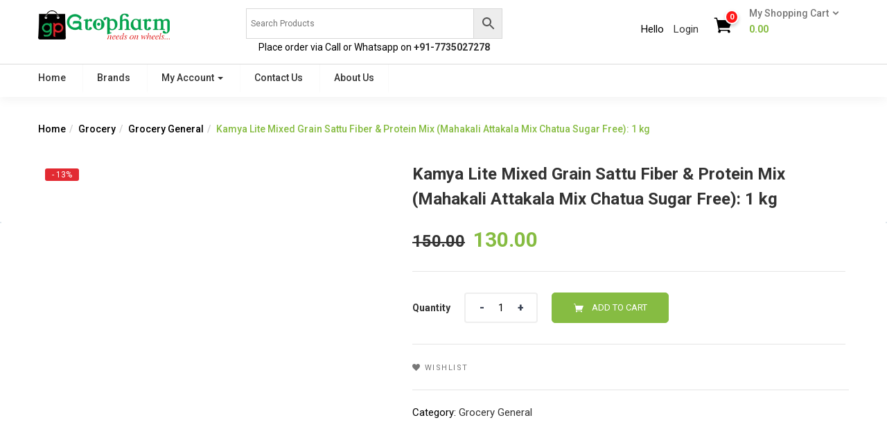

--- FILE ---
content_type: text/html; charset=UTF-8
request_url: https://gropharm.in/product/mix-chatua-without-sugar-mahakali-attakala-1-kg/
body_size: 31142
content:
<!DOCTYPE html>
<html lang="en-US" class="no-js">
<head>
	<meta charset="UTF-8">
	<meta name="viewport" content="width=device-width">
	<link rel="profile" href="http://gmpg.org/xfn/11">
	<link rel="pingback" href="https://gropharm.in/xmlrpc.php">
					<script>document.documentElement.className = document.documentElement.className + ' yes-js js_active js'</script>
				<meta name='robots' content='index, follow, max-image-preview:large, max-snippet:-1, max-video-preview:-1' />

	<!-- This site is optimized with the Yoast SEO plugin v22.7 - https://yoast.com/wordpress/plugins/seo/ -->
	<title>Kamya Lite Mixed Grain Sattu Fiber &amp; Protein Mix (Mahakali Attakala Mix Chatua Sugar Free): 1 kg - Gropharm Retail</title>
	<link rel="canonical" href="https://gropharm.in/product/mix-chatua-without-sugar-mahakali-attakala-1-kg/" />
	<meta property="og:locale" content="en_US" />
	<meta property="og:type" content="article" />
	<meta property="og:title" content="Kamya Lite Mixed Grain Sattu Fiber &amp; Protein Mix (Mahakali Attakala Mix Chatua Sugar Free): 1 kg - Gropharm Retail" />
	<meta property="og:url" content="https://gropharm.in/product/mix-chatua-without-sugar-mahakali-attakala-1-kg/" />
	<meta property="og:site_name" content="Gropharm Retail" />
	<meta property="article:modified_time" content="2024-11-15T08:36:02+00:00" />
	<meta property="og:image" content="https://gropharm.in/wp-content/uploads/2021/01/3-1.jpg" />
	<meta property="og:image:width" content="800" />
	<meta property="og:image:height" content="800" />
	<meta property="og:image:type" content="image/jpeg" />
	<meta name="twitter:card" content="summary_large_image" />
	<script type="application/ld+json" class="yoast-schema-graph">{"@context":"https://schema.org","@graph":[{"@type":"WebPage","@id":"https://gropharm.in/product/mix-chatua-without-sugar-mahakali-attakala-1-kg/","url":"https://gropharm.in/product/mix-chatua-without-sugar-mahakali-attakala-1-kg/","name":"Kamya Lite Mixed Grain Sattu Fiber & Protein Mix (Mahakali Attakala Mix Chatua Sugar Free): 1 kg - Gropharm Retail","isPartOf":{"@id":"https://gropharm.in/#website"},"primaryImageOfPage":{"@id":"https://gropharm.in/product/mix-chatua-without-sugar-mahakali-attakala-1-kg/#primaryimage"},"image":{"@id":"https://gropharm.in/product/mix-chatua-without-sugar-mahakali-attakala-1-kg/#primaryimage"},"thumbnailUrl":"https://gropharm.in/wp-content/uploads/2021/01/3-1.jpg","datePublished":"2021-01-23T07:54:04+00:00","dateModified":"2024-11-15T08:36:02+00:00","breadcrumb":{"@id":"https://gropharm.in/product/mix-chatua-without-sugar-mahakali-attakala-1-kg/#breadcrumb"},"inLanguage":"en-US","potentialAction":[{"@type":"ReadAction","target":["https://gropharm.in/product/mix-chatua-without-sugar-mahakali-attakala-1-kg/"]}]},{"@type":"ImageObject","inLanguage":"en-US","@id":"https://gropharm.in/product/mix-chatua-without-sugar-mahakali-attakala-1-kg/#primaryimage","url":"https://gropharm.in/wp-content/uploads/2021/01/3-1.jpg","contentUrl":"https://gropharm.in/wp-content/uploads/2021/01/3-1.jpg","width":800,"height":800},{"@type":"BreadcrumbList","@id":"https://gropharm.in/product/mix-chatua-without-sugar-mahakali-attakala-1-kg/#breadcrumb","itemListElement":[{"@type":"ListItem","position":1,"name":"Shop","item":"https://gropharm.in/shop/"},{"@type":"ListItem","position":2,"name":"Kamya Lite Mixed Grain Sattu Fiber &#038; Protein Mix (Mahakali Attakala Mix Chatua Sugar Free): 1 kg"}]},{"@type":"WebSite","@id":"https://gropharm.in/#website","url":"https://gropharm.in/","name":"Gropharm Retail","description":"Online Delivery of Groceries, Daily Essentials and Household Items","potentialAction":[{"@type":"SearchAction","target":{"@type":"EntryPoint","urlTemplate":"https://gropharm.in/?s={search_term_string}"},"query-input":"required name=search_term_string"}],"inLanguage":"en-US"}]}</script>
	<!-- / Yoast SEO plugin. -->


<link rel='dns-prefetch' href='//fonts.googleapis.com' />
<link rel="alternate" type="application/rss+xml" title="Gropharm Retail &raquo; Feed" href="https://gropharm.in/feed/" />
<link rel="alternate" type="application/rss+xml" title="Gropharm Retail &raquo; Comments Feed" href="https://gropharm.in/comments/feed/" />
<script type="text/javascript">
/* <![CDATA[ */
window._wpemojiSettings = {"baseUrl":"https:\/\/s.w.org\/images\/core\/emoji\/15.0.3\/72x72\/","ext":".png","svgUrl":"https:\/\/s.w.org\/images\/core\/emoji\/15.0.3\/svg\/","svgExt":".svg","source":{"concatemoji":"https:\/\/gropharm.in\/wp-includes\/js\/wp-emoji-release.min.js?ver=6.7"}};
/*! This file is auto-generated */
!function(i,n){var o,s,e;function c(e){try{var t={supportTests:e,timestamp:(new Date).valueOf()};sessionStorage.setItem(o,JSON.stringify(t))}catch(e){}}function p(e,t,n){e.clearRect(0,0,e.canvas.width,e.canvas.height),e.fillText(t,0,0);var t=new Uint32Array(e.getImageData(0,0,e.canvas.width,e.canvas.height).data),r=(e.clearRect(0,0,e.canvas.width,e.canvas.height),e.fillText(n,0,0),new Uint32Array(e.getImageData(0,0,e.canvas.width,e.canvas.height).data));return t.every(function(e,t){return e===r[t]})}function u(e,t,n){switch(t){case"flag":return n(e,"\ud83c\udff3\ufe0f\u200d\u26a7\ufe0f","\ud83c\udff3\ufe0f\u200b\u26a7\ufe0f")?!1:!n(e,"\ud83c\uddfa\ud83c\uddf3","\ud83c\uddfa\u200b\ud83c\uddf3")&&!n(e,"\ud83c\udff4\udb40\udc67\udb40\udc62\udb40\udc65\udb40\udc6e\udb40\udc67\udb40\udc7f","\ud83c\udff4\u200b\udb40\udc67\u200b\udb40\udc62\u200b\udb40\udc65\u200b\udb40\udc6e\u200b\udb40\udc67\u200b\udb40\udc7f");case"emoji":return!n(e,"\ud83d\udc26\u200d\u2b1b","\ud83d\udc26\u200b\u2b1b")}return!1}function f(e,t,n){var r="undefined"!=typeof WorkerGlobalScope&&self instanceof WorkerGlobalScope?new OffscreenCanvas(300,150):i.createElement("canvas"),a=r.getContext("2d",{willReadFrequently:!0}),o=(a.textBaseline="top",a.font="600 32px Arial",{});return e.forEach(function(e){o[e]=t(a,e,n)}),o}function t(e){var t=i.createElement("script");t.src=e,t.defer=!0,i.head.appendChild(t)}"undefined"!=typeof Promise&&(o="wpEmojiSettingsSupports",s=["flag","emoji"],n.supports={everything:!0,everythingExceptFlag:!0},e=new Promise(function(e){i.addEventListener("DOMContentLoaded",e,{once:!0})}),new Promise(function(t){var n=function(){try{var e=JSON.parse(sessionStorage.getItem(o));if("object"==typeof e&&"number"==typeof e.timestamp&&(new Date).valueOf()<e.timestamp+604800&&"object"==typeof e.supportTests)return e.supportTests}catch(e){}return null}();if(!n){if("undefined"!=typeof Worker&&"undefined"!=typeof OffscreenCanvas&&"undefined"!=typeof URL&&URL.createObjectURL&&"undefined"!=typeof Blob)try{var e="postMessage("+f.toString()+"("+[JSON.stringify(s),u.toString(),p.toString()].join(",")+"));",r=new Blob([e],{type:"text/javascript"}),a=new Worker(URL.createObjectURL(r),{name:"wpTestEmojiSupports"});return void(a.onmessage=function(e){c(n=e.data),a.terminate(),t(n)})}catch(e){}c(n=f(s,u,p))}t(n)}).then(function(e){for(var t in e)n.supports[t]=e[t],n.supports.everything=n.supports.everything&&n.supports[t],"flag"!==t&&(n.supports.everythingExceptFlag=n.supports.everythingExceptFlag&&n.supports[t]);n.supports.everythingExceptFlag=n.supports.everythingExceptFlag&&!n.supports.flag,n.DOMReady=!1,n.readyCallback=function(){n.DOMReady=!0}}).then(function(){return e}).then(function(){var e;n.supports.everything||(n.readyCallback(),(e=n.source||{}).concatemoji?t(e.concatemoji):e.wpemoji&&e.twemoji&&(t(e.twemoji),t(e.wpemoji)))}))}((window,document),window._wpemojiSettings);
/* ]]> */
</script>
<link rel='stylesheet' id='sweetalert2-css' href='https://gropharm.in/wp-content/plugins/user-registration/assets/css/sweetalert2/sweetalert2.min.css?ver=10.16.7' type='text/css' media='all' />
<link rel='stylesheet' id='user-registration-general-css' href='https://gropharm.in/wp-content/plugins/user-registration/assets/css/user-registration.css?ver=3.2.0' type='text/css' media='all' />
<link rel='stylesheet' id='user-registration-smallscreen-css' href='https://gropharm.in/wp-content/plugins/user-registration/assets/css/user-registration-smallscreen.css?ver=3.2.0' type='text/css' media='only screen and (max-width: 768px)' />
<link rel='stylesheet' id='user-registration-my-account-layout-css' href='https://gropharm.in/wp-content/plugins/user-registration/assets/css/my-account-layout.css?ver=3.2.0' type='text/css' media='all' />
<link rel='stylesheet' id='dashicons-css' href='https://gropharm.in/wp-includes/css/dashicons.min.css?ver=6.7' type='text/css' media='all' />
<style id='dashicons-inline-css' type='text/css'>
[data-font="Dashicons"]:before {font-family: 'Dashicons' !important;content: attr(data-icon) !important;speak: none !important;font-weight: normal !important;font-variant: normal !important;text-transform: none !important;line-height: 1 !important;font-style: normal !important;-webkit-font-smoothing: antialiased !important;-moz-osx-font-smoothing: grayscale !important;}
</style>
<style id='wp-emoji-styles-inline-css' type='text/css'>

	img.wp-smiley, img.emoji {
		display: inline !important;
		border: none !important;
		box-shadow: none !important;
		height: 1em !important;
		width: 1em !important;
		margin: 0 0.07em !important;
		vertical-align: -0.1em !important;
		background: none !important;
		padding: 0 !important;
	}
</style>
<link rel='stylesheet' id='wp-block-library-css' href='https://gropharm.in/wp-includes/css/dist/block-library/style.min.css?ver=6.7' type='text/css' media='all' />
<link rel='stylesheet' id='jquery-selectBox-css' href='https://gropharm.in/wp-content/plugins/yith-woocommerce-wishlist/assets/css/jquery.selectBox.css?ver=1.2.0' type='text/css' media='all' />
<link rel='stylesheet' id='yith-wcwl-font-awesome-css' href='https://gropharm.in/wp-content/plugins/yith-woocommerce-wishlist/assets/css/font-awesome.css?ver=4.7.0' type='text/css' media='all' />
<link rel='stylesheet' id='woocommerce_prettyPhoto_css-css' href='//gropharm.in/wp-content/plugins/woocommerce/assets/css/prettyPhoto.css?ver=3.1.6' type='text/css' media='all' />
<link rel='stylesheet' id='yith-wcwl-main-css' href='https://gropharm.in/wp-content/plugins/yith-woocommerce-wishlist/assets/css/style.css?ver=3.27.0' type='text/css' media='all' />
<style id='classic-theme-styles-inline-css' type='text/css'>
/*! This file is auto-generated */
.wp-block-button__link{color:#fff;background-color:#32373c;border-radius:9999px;box-shadow:none;text-decoration:none;padding:calc(.667em + 2px) calc(1.333em + 2px);font-size:1.125em}.wp-block-file__button{background:#32373c;color:#fff;text-decoration:none}
</style>
<style id='global-styles-inline-css' type='text/css'>
:root{--wp--preset--aspect-ratio--square: 1;--wp--preset--aspect-ratio--4-3: 4/3;--wp--preset--aspect-ratio--3-4: 3/4;--wp--preset--aspect-ratio--3-2: 3/2;--wp--preset--aspect-ratio--2-3: 2/3;--wp--preset--aspect-ratio--16-9: 16/9;--wp--preset--aspect-ratio--9-16: 9/16;--wp--preset--color--black: #000000;--wp--preset--color--cyan-bluish-gray: #abb8c3;--wp--preset--color--white: #ffffff;--wp--preset--color--pale-pink: #f78da7;--wp--preset--color--vivid-red: #cf2e2e;--wp--preset--color--luminous-vivid-orange: #ff6900;--wp--preset--color--luminous-vivid-amber: #fcb900;--wp--preset--color--light-green-cyan: #7bdcb5;--wp--preset--color--vivid-green-cyan: #00d084;--wp--preset--color--pale-cyan-blue: #8ed1fc;--wp--preset--color--vivid-cyan-blue: #0693e3;--wp--preset--color--vivid-purple: #9b51e0;--wp--preset--gradient--vivid-cyan-blue-to-vivid-purple: linear-gradient(135deg,rgba(6,147,227,1) 0%,rgb(155,81,224) 100%);--wp--preset--gradient--light-green-cyan-to-vivid-green-cyan: linear-gradient(135deg,rgb(122,220,180) 0%,rgb(0,208,130) 100%);--wp--preset--gradient--luminous-vivid-amber-to-luminous-vivid-orange: linear-gradient(135deg,rgba(252,185,0,1) 0%,rgba(255,105,0,1) 100%);--wp--preset--gradient--luminous-vivid-orange-to-vivid-red: linear-gradient(135deg,rgba(255,105,0,1) 0%,rgb(207,46,46) 100%);--wp--preset--gradient--very-light-gray-to-cyan-bluish-gray: linear-gradient(135deg,rgb(238,238,238) 0%,rgb(169,184,195) 100%);--wp--preset--gradient--cool-to-warm-spectrum: linear-gradient(135deg,rgb(74,234,220) 0%,rgb(151,120,209) 20%,rgb(207,42,186) 40%,rgb(238,44,130) 60%,rgb(251,105,98) 80%,rgb(254,248,76) 100%);--wp--preset--gradient--blush-light-purple: linear-gradient(135deg,rgb(255,206,236) 0%,rgb(152,150,240) 100%);--wp--preset--gradient--blush-bordeaux: linear-gradient(135deg,rgb(254,205,165) 0%,rgb(254,45,45) 50%,rgb(107,0,62) 100%);--wp--preset--gradient--luminous-dusk: linear-gradient(135deg,rgb(255,203,112) 0%,rgb(199,81,192) 50%,rgb(65,88,208) 100%);--wp--preset--gradient--pale-ocean: linear-gradient(135deg,rgb(255,245,203) 0%,rgb(182,227,212) 50%,rgb(51,167,181) 100%);--wp--preset--gradient--electric-grass: linear-gradient(135deg,rgb(202,248,128) 0%,rgb(113,206,126) 100%);--wp--preset--gradient--midnight: linear-gradient(135deg,rgb(2,3,129) 0%,rgb(40,116,252) 100%);--wp--preset--font-size--small: 13px;--wp--preset--font-size--medium: 20px;--wp--preset--font-size--large: 36px;--wp--preset--font-size--x-large: 42px;--wp--preset--font-family--inter: "Inter", sans-serif;--wp--preset--font-family--cardo: Cardo;--wp--preset--spacing--20: 0.44rem;--wp--preset--spacing--30: 0.67rem;--wp--preset--spacing--40: 1rem;--wp--preset--spacing--50: 1.5rem;--wp--preset--spacing--60: 2.25rem;--wp--preset--spacing--70: 3.38rem;--wp--preset--spacing--80: 5.06rem;--wp--preset--shadow--natural: 6px 6px 9px rgba(0, 0, 0, 0.2);--wp--preset--shadow--deep: 12px 12px 50px rgba(0, 0, 0, 0.4);--wp--preset--shadow--sharp: 6px 6px 0px rgba(0, 0, 0, 0.2);--wp--preset--shadow--outlined: 6px 6px 0px -3px rgba(255, 255, 255, 1), 6px 6px rgba(0, 0, 0, 1);--wp--preset--shadow--crisp: 6px 6px 0px rgba(0, 0, 0, 1);}:where(.is-layout-flex){gap: 0.5em;}:where(.is-layout-grid){gap: 0.5em;}body .is-layout-flex{display: flex;}.is-layout-flex{flex-wrap: wrap;align-items: center;}.is-layout-flex > :is(*, div){margin: 0;}body .is-layout-grid{display: grid;}.is-layout-grid > :is(*, div){margin: 0;}:where(.wp-block-columns.is-layout-flex){gap: 2em;}:where(.wp-block-columns.is-layout-grid){gap: 2em;}:where(.wp-block-post-template.is-layout-flex){gap: 1.25em;}:where(.wp-block-post-template.is-layout-grid){gap: 1.25em;}.has-black-color{color: var(--wp--preset--color--black) !important;}.has-cyan-bluish-gray-color{color: var(--wp--preset--color--cyan-bluish-gray) !important;}.has-white-color{color: var(--wp--preset--color--white) !important;}.has-pale-pink-color{color: var(--wp--preset--color--pale-pink) !important;}.has-vivid-red-color{color: var(--wp--preset--color--vivid-red) !important;}.has-luminous-vivid-orange-color{color: var(--wp--preset--color--luminous-vivid-orange) !important;}.has-luminous-vivid-amber-color{color: var(--wp--preset--color--luminous-vivid-amber) !important;}.has-light-green-cyan-color{color: var(--wp--preset--color--light-green-cyan) !important;}.has-vivid-green-cyan-color{color: var(--wp--preset--color--vivid-green-cyan) !important;}.has-pale-cyan-blue-color{color: var(--wp--preset--color--pale-cyan-blue) !important;}.has-vivid-cyan-blue-color{color: var(--wp--preset--color--vivid-cyan-blue) !important;}.has-vivid-purple-color{color: var(--wp--preset--color--vivid-purple) !important;}.has-black-background-color{background-color: var(--wp--preset--color--black) !important;}.has-cyan-bluish-gray-background-color{background-color: var(--wp--preset--color--cyan-bluish-gray) !important;}.has-white-background-color{background-color: var(--wp--preset--color--white) !important;}.has-pale-pink-background-color{background-color: var(--wp--preset--color--pale-pink) !important;}.has-vivid-red-background-color{background-color: var(--wp--preset--color--vivid-red) !important;}.has-luminous-vivid-orange-background-color{background-color: var(--wp--preset--color--luminous-vivid-orange) !important;}.has-luminous-vivid-amber-background-color{background-color: var(--wp--preset--color--luminous-vivid-amber) !important;}.has-light-green-cyan-background-color{background-color: var(--wp--preset--color--light-green-cyan) !important;}.has-vivid-green-cyan-background-color{background-color: var(--wp--preset--color--vivid-green-cyan) !important;}.has-pale-cyan-blue-background-color{background-color: var(--wp--preset--color--pale-cyan-blue) !important;}.has-vivid-cyan-blue-background-color{background-color: var(--wp--preset--color--vivid-cyan-blue) !important;}.has-vivid-purple-background-color{background-color: var(--wp--preset--color--vivid-purple) !important;}.has-black-border-color{border-color: var(--wp--preset--color--black) !important;}.has-cyan-bluish-gray-border-color{border-color: var(--wp--preset--color--cyan-bluish-gray) !important;}.has-white-border-color{border-color: var(--wp--preset--color--white) !important;}.has-pale-pink-border-color{border-color: var(--wp--preset--color--pale-pink) !important;}.has-vivid-red-border-color{border-color: var(--wp--preset--color--vivid-red) !important;}.has-luminous-vivid-orange-border-color{border-color: var(--wp--preset--color--luminous-vivid-orange) !important;}.has-luminous-vivid-amber-border-color{border-color: var(--wp--preset--color--luminous-vivid-amber) !important;}.has-light-green-cyan-border-color{border-color: var(--wp--preset--color--light-green-cyan) !important;}.has-vivid-green-cyan-border-color{border-color: var(--wp--preset--color--vivid-green-cyan) !important;}.has-pale-cyan-blue-border-color{border-color: var(--wp--preset--color--pale-cyan-blue) !important;}.has-vivid-cyan-blue-border-color{border-color: var(--wp--preset--color--vivid-cyan-blue) !important;}.has-vivid-purple-border-color{border-color: var(--wp--preset--color--vivid-purple) !important;}.has-vivid-cyan-blue-to-vivid-purple-gradient-background{background: var(--wp--preset--gradient--vivid-cyan-blue-to-vivid-purple) !important;}.has-light-green-cyan-to-vivid-green-cyan-gradient-background{background: var(--wp--preset--gradient--light-green-cyan-to-vivid-green-cyan) !important;}.has-luminous-vivid-amber-to-luminous-vivid-orange-gradient-background{background: var(--wp--preset--gradient--luminous-vivid-amber-to-luminous-vivid-orange) !important;}.has-luminous-vivid-orange-to-vivid-red-gradient-background{background: var(--wp--preset--gradient--luminous-vivid-orange-to-vivid-red) !important;}.has-very-light-gray-to-cyan-bluish-gray-gradient-background{background: var(--wp--preset--gradient--very-light-gray-to-cyan-bluish-gray) !important;}.has-cool-to-warm-spectrum-gradient-background{background: var(--wp--preset--gradient--cool-to-warm-spectrum) !important;}.has-blush-light-purple-gradient-background{background: var(--wp--preset--gradient--blush-light-purple) !important;}.has-blush-bordeaux-gradient-background{background: var(--wp--preset--gradient--blush-bordeaux) !important;}.has-luminous-dusk-gradient-background{background: var(--wp--preset--gradient--luminous-dusk) !important;}.has-pale-ocean-gradient-background{background: var(--wp--preset--gradient--pale-ocean) !important;}.has-electric-grass-gradient-background{background: var(--wp--preset--gradient--electric-grass) !important;}.has-midnight-gradient-background{background: var(--wp--preset--gradient--midnight) !important;}.has-small-font-size{font-size: var(--wp--preset--font-size--small) !important;}.has-medium-font-size{font-size: var(--wp--preset--font-size--medium) !important;}.has-large-font-size{font-size: var(--wp--preset--font-size--large) !important;}.has-x-large-font-size{font-size: var(--wp--preset--font-size--x-large) !important;}
:where(.wp-block-post-template.is-layout-flex){gap: 1.25em;}:where(.wp-block-post-template.is-layout-grid){gap: 1.25em;}
:where(.wp-block-columns.is-layout-flex){gap: 2em;}:where(.wp-block-columns.is-layout-grid){gap: 2em;}
:root :where(.wp-block-pullquote){font-size: 1.5em;line-height: 1.6;}
</style>
<link rel='stylesheet' id='redux-extendify-styles-css' href='https://gropharm.in/wp-content/plugins/redux-framework/redux-core/assets/css/extendify-utilities.css?ver=4.4.10' type='text/css' media='all' />
<link rel='stylesheet' id='photoswipe-css' href='https://gropharm.in/wp-content/plugins/woocommerce/assets/css/photoswipe/photoswipe.min.css?ver=9.1.3' type='text/css' media='all' />
<link rel='stylesheet' id='photoswipe-default-skin-css' href='https://gropharm.in/wp-content/plugins/woocommerce/assets/css/photoswipe/default-skin/default-skin.min.css?ver=9.1.3' type='text/css' media='all' />
<link rel='stylesheet' id='woocommerce-layout-css' href='https://gropharm.in/wp-content/plugins/woocommerce/assets/css/woocommerce-layout.css?ver=9.1.3' type='text/css' media='all' />
<link rel='stylesheet' id='woocommerce-smallscreen-css' href='https://gropharm.in/wp-content/plugins/woocommerce/assets/css/woocommerce-smallscreen.css?ver=9.1.3' type='text/css' media='only screen and (max-width: 768px)' />
<link rel='stylesheet' id='woocommerce-general-css' href='https://gropharm.in/wp-content/plugins/woocommerce/assets/css/woocommerce.css?ver=9.1.3' type='text/css' media='all' />
<style id='woocommerce-inline-inline-css' type='text/css'>
.woocommerce form .form-row .required { visibility: visible; }
</style>
<link rel='stylesheet' id='aws-style-css' href='https://gropharm.in/wp-content/plugins/advanced-woo-search/assets/css/common.min.css?ver=2.93' type='text/css' media='all' />
<link rel='stylesheet' id='sa-login-css-css' href='https://gropharm.in/wp-content/plugins/sms-alert/css/sms_alert_customer_validation_style.css?ver=3.6.8' type='text/css' media='' />
<link rel='stylesheet' id='yith-quick-view-css' href='https://gropharm.in/wp-content/plugins/yith-woocommerce-quick-view/assets/css/yith-quick-view.css?ver=1.33.0' type='text/css' media='all' />
<style id='yith-quick-view-inline-css' type='text/css'>

				#yith-quick-view-modal .yith-wcqv-main{background:#ffffff;}
				#yith-quick-view-close{color:#cdcdcd;}
				#yith-quick-view-close:hover{color:#ff0000;}
</style>
<link rel='stylesheet' id='greenmart-theme-fonts-css' href='https://fonts.googleapis.com/css?family=Roboto%3A100%2C100i%2C300%2C300i%2C400%2C400i%2C500%2C500i%2C700%2C700i%2C900%7CRoboto%20Slab%3A100%2C300%2C400%2C700&#038;subset=latin%2Clatin-ext&#038;display=swap' type='text/css' media='all' />
<link rel='stylesheet' id='greenmart-woocommerce-css' href='https://gropharm.in/wp-content/themes/greenmart/css/skins/organic/woocommerce.css?ver=2.3' type='text/css' media='all' />
<link rel='stylesheet' id='icofont-css' href='https://gropharm.in/wp-content/themes/greenmart/css/icofont.css?ver=1.0.1' type='text/css' media='all' />
<link rel='stylesheet' id='animate-css' href='https://gropharm.in/wp-content/themes/greenmart/css/animate.css?ver=3.5.0' type='text/css' media='all' />
<link rel='stylesheet' id='font-awesome-css' href='https://gropharm.in/wp-content/plugins/yith-woocommerce-quick-view/plugin-fw/assets/fonts/font-awesome/font-awesome.min.css?ver=4.7.0' type='text/css' media='all' />
<style id='font-awesome-inline-css' type='text/css'>
[data-font="FontAwesome"]:before {font-family: 'FontAwesome' !important;content: attr(data-icon) !important;speak: none !important;font-weight: normal !important;font-variant: normal !important;text-transform: none !important;line-height: 1 !important;font-style: normal !important;-webkit-font-smoothing: antialiased !important;-moz-osx-font-smoothing: grayscale !important;}
</style>
<link rel='stylesheet' id='font-tbay-css' href='https://gropharm.in/wp-content/themes/greenmart/css/font-tbay-custom.css?ver=1.0.0' type='text/css' media='all' />
<link rel='stylesheet' id='simple-line-icons-css' href='https://gropharm.in/wp-content/themes/greenmart/css/simple-line-icons.css?ver=2.4.0' type='text/css' media='all' />
<link rel='stylesheet' id='material-design-iconic-font-css' href='https://gropharm.in/wp-content/themes/greenmart/css/material-design-iconic-font.min.css?ver=2.2.0' type='text/css' media='all' />
<link rel='stylesheet' id='themify-icons-css' href='https://gropharm.in/wp-content/themes/greenmart/css/themify-icons.css?ver=4.8.1' type='text/css' media='all' />
<link rel='stylesheet' id='greenmart-template-css' href='https://gropharm.in/wp-content/themes/greenmart/css/skins/organic/template.css?ver=2.3' type='text/css' media='all' />
<style id='greenmart-template-inline-css' type='text/css'>
.vc_custom_1505445847374{padding-bottom: 30px !important;}.vc_custom_1611382225622{margin-top: 10px !important;}.vc_custom_1505284046199{margin-top: 15px !important;margin-bottom: 5px !important;}.vc_custom_1611896688271{margin-top: 25px !important;margin-bottom: 15px !important;}
</style>
<link rel='stylesheet' id='greenmart-style-css' href='https://gropharm.in/wp-content/themes/greenmart/style.css?ver=1.0' type='text/css' media='all' />
<style id='greenmart-style-inline-css' type='text/css'>
/* Custom Color (skin) *//* check main color *//***************************************************************//* Top Bar *****************************************************//***************************************************************//* Top Bar Backgound */#tbay-topbar, #tbay-header.header-v2 #tbay-topbar,#tbay-header.header-v4 #tbay-topbar {}/* Top Bar Color *//* Top Bar Link Color *//***************************************************************//* Header *****************************************************//***************************************************************//* Header Backgound */#tbay-header .header-main, #tbay-header.header-v3 .tbay-mainmenu {}/* Header Color *//* Header Link Color *//* Header Link Color Active *//* Menu Link Color *//* Menu Link Color Active *//***************************************************************//* Footer *****************************************************//***************************************************************//* Footer Backgound */#tbay-footer, .bottom-footer {}/* Footer Heading Color*//* Footer Color *//* Footer Link Color *//* Footer Link Color Hover*//***************************************************************//* Copyright *****************************************************//***************************************************************//* Copyright Backgound */.tbay-copyright {}/* Footer Color *//* Footer Link Color *//* Footer Link Color Hover*//* Woocommerce Breadcrumbs */.site-header .logo img {max-width: 190px;}.site-header .logo img {padding-top: 5px;padding-right: 0;padding-bottom: 5px;padding-left: 0;}@media (min-width: 768px) and (max-width: 1024px){/* Limit logo image width for tablet according to mobile header height */.logo-mobile-theme a img {max-width: 100px;}.logo-mobile-theme a img {padding-top: 5px;padding-right: 0;padding-bottom: 5px;padding-left: 0;}}@media (max-width: 768px) {/* Limit logo image height for mobile according to mobile header height */.mobile-logo a img {max-width: 200px;}.mobile-logo a img {padding-top: 0;padding-right: 0;padding-bottom: 0;padding-left: 0;}}/* Custom CSS */
</style>
<link rel='stylesheet' id='sumoselect-css' href='https://gropharm.in/wp-content/themes/greenmart/css/sumoselect.css?ver=1.0.0' type='text/css' media='all' />
<link rel='stylesheet' id='jquery-fancybox-css' href='https://gropharm.in/wp-content/themes/greenmart/css/jquery.fancybox.css?ver=3.2.0' type='text/css' media='all' />
<link rel='stylesheet' id='jquery-treeview-css' href='https://gropharm.in/wp-content/themes/greenmart/css/jquery.treeview.css?ver=1.0.0' type='text/css' media='all' />
<script type="text/javascript" src="https://gropharm.in/wp-includes/js/jquery/jquery.min.js?ver=3.7.1" id="jquery-core-js"></script>
<script type="text/javascript" src="https://gropharm.in/wp-includes/js/jquery/jquery-migrate.min.js?ver=3.4.1" id="jquery-migrate-js"></script>
<script type="text/javascript" src="https://gropharm.in/wp-content/plugins/woocommerce/assets/js/jquery-blockui/jquery.blockUI.min.js?ver=2.7.0-wc.9.1.3" id="jquery-blockui-js" data-wp-strategy="defer"></script>
<script type="text/javascript" id="wc-add-to-cart-js-extra">
/* <![CDATA[ */
var wc_add_to_cart_params = {"ajax_url":"\/wp-admin\/admin-ajax.php","wc_ajax_url":"\/?wc-ajax=%%endpoint%%","i18n_view_cart":"View cart","cart_url":"https:\/\/gropharm.in\/cart\/","is_cart":"","cart_redirect_after_add":"no"};
/* ]]> */
</script>
<script type="text/javascript" src="https://gropharm.in/wp-content/plugins/woocommerce/assets/js/frontend/add-to-cart.min.js?ver=9.1.3" id="wc-add-to-cart-js" data-wp-strategy="defer"></script>
<script type="text/javascript" src="https://gropharm.in/wp-content/plugins/woocommerce/assets/js/zoom/jquery.zoom.min.js?ver=1.7.21-wc.9.1.3" id="zoom-js" defer="defer" data-wp-strategy="defer"></script>
<script type="text/javascript" src="https://gropharm.in/wp-content/plugins/woocommerce/assets/js/flexslider/jquery.flexslider.min.js?ver=2.7.2-wc.9.1.3" id="flexslider-js" defer="defer" data-wp-strategy="defer"></script>
<script type="text/javascript" src="https://gropharm.in/wp-content/plugins/woocommerce/assets/js/photoswipe/photoswipe.min.js?ver=4.1.1-wc.9.1.3" id="photoswipe-js" defer="defer" data-wp-strategy="defer"></script>
<script type="text/javascript" src="https://gropharm.in/wp-content/plugins/woocommerce/assets/js/photoswipe/photoswipe-ui-default.min.js?ver=4.1.1-wc.9.1.3" id="photoswipe-ui-default-js" defer="defer" data-wp-strategy="defer"></script>
<script type="text/javascript" id="wc-single-product-js-extra">
/* <![CDATA[ */
var wc_single_product_params = {"i18n_required_rating_text":"Please select a rating","review_rating_required":"yes","flexslider":{"rtl":false,"animation":"slide","smoothHeight":true,"directionNav":false,"controlNav":"thumbnails","slideshow":false,"animationSpeed":500,"animationLoop":false,"allowOneSlide":false},"zoom_enabled":"1","zoom_options":[],"photoswipe_enabled":"1","photoswipe_options":{"shareEl":false,"closeOnScroll":false,"history":false,"hideAnimationDuration":0,"showAnimationDuration":0},"flexslider_enabled":"1"};
/* ]]> */
</script>
<script type="text/javascript" src="https://gropharm.in/wp-content/plugins/woocommerce/assets/js/frontend/single-product.min.js?ver=9.1.3" id="wc-single-product-js" defer="defer" data-wp-strategy="defer"></script>
<script type="text/javascript" src="https://gropharm.in/wp-content/plugins/woocommerce/assets/js/js-cookie/js.cookie.min.js?ver=2.1.4-wc.9.1.3" id="js-cookie-js" defer="defer" data-wp-strategy="defer"></script>
<script type="text/javascript" id="woocommerce-js-extra">
/* <![CDATA[ */
var woocommerce_params = {"ajax_url":"\/wp-admin\/admin-ajax.php","wc_ajax_url":"\/?wc-ajax=%%endpoint%%"};
/* ]]> */
</script>
<script type="text/javascript" src="https://gropharm.in/wp-content/plugins/woocommerce/assets/js/frontend/woocommerce.min.js?ver=9.1.3" id="woocommerce-js" defer="defer" data-wp-strategy="defer"></script>
<script type="text/javascript" src="https://gropharm.in/wp-content/plugins/js_composer/assets/js/vendors/woocommerce-add-to-cart.js?ver=7.9" id="vc_woocommerce-add-to-cart-js-js"></script>
<script type="text/javascript" src="https://gropharm.in/wp-content/themes/greenmart/js/jquery.unveil.min.js?ver=1" id="jquery-unveil-js"></script>
<script></script><link rel="https://api.w.org/" href="https://gropharm.in/wp-json/" /><link rel="alternate" title="JSON" type="application/json" href="https://gropharm.in/wp-json/wp/v2/product/4412" /><link rel="EditURI" type="application/rsd+xml" title="RSD" href="https://gropharm.in/xmlrpc.php?rsd" />
<meta name="generator" content="WordPress 6.7" />
<meta name="generator" content="WooCommerce 9.1.3" />
<link rel='shortlink' href='https://gropharm.in/?p=4412' />
<link rel="alternate" title="oEmbed (JSON)" type="application/json+oembed" href="https://gropharm.in/wp-json/oembed/1.0/embed?url=https%3A%2F%2Fgropharm.in%2Fproduct%2Fmix-chatua-without-sugar-mahakali-attakala-1-kg%2F" />
<link rel="alternate" title="oEmbed (XML)" type="text/xml+oembed" href="https://gropharm.in/wp-json/oembed/1.0/embed?url=https%3A%2F%2Fgropharm.in%2Fproduct%2Fmix-chatua-without-sugar-mahakali-attakala-1-kg%2F&#038;format=xml" />
<meta name="generator" content="Redux 4.4.10" /><style></style><script>
        function berocket_notice_fix_error_duplicate() {
            berocket_cart_notice_shortcode_fix_before();
            jQuery(".berocket_cart_notice").each(function() {
                jQuery(this).parent().remove();
            });
            berocket_cart_notice_shortcode_fix_after();
        }
        jQuery(document).ajaxComplete(function() {
            setTimeout(function(){berocket_notice_fix_error_duplicate()}, 20);
        });
        jQuery(document).ready(function() {
            berocket_notice_fix_error_duplicate();
            setTimeout(function(){berocket_notice_fix_error_duplicate()}, 1);
            setTimeout(function(){berocket_notice_fix_error_duplicate()}, 50);
        });
        function berocket_cart_notice_shortcode_fix_before() {
            if( jQuery(".berocket_cart_notice_shortcode").length && jQuery(".berocket_cart_notice:not(.berocket_cart_notice_shortcode_notice)").length ) {
                jQuery(".berocket_cart_notice_shortcode_notice").each(function() {
                    jQuery(this).parent().remove();
                });
            }
        }
        function berocket_cart_notice_shortcode_fix_after() {
            if( jQuery(".berocket_cart_notice_shortcode").length && jQuery(".berocket_cart_notice").length ) {
                var matched_elements = jQuery(".berocket_cart_notice").parent();
                jQuery(".berocket_cart_notice_shortcode").each(function() {
                    var cloned_element = matched_elements.clone();
                    jQuery(this).append(cloned_element);
                    jQuery(this).find(".berocket_cart_notice").addClass("berocket_cart_notice_shortcode_notice");
                });
            }
        }
        </script>
		<!-- GA Google Analytics @ https://m0n.co/ga -->
		<script>
			(function(i,s,o,g,r,a,m){i['GoogleAnalyticsObject']=r;i[r]=i[r]||function(){
			(i[r].q=i[r].q||[]).push(arguments)},i[r].l=1*new Date();a=s.createElement(o),
			m=s.getElementsByTagName(o)[0];a.async=1;a.src=g;m.parentNode.insertBefore(a,m)
			})(window,document,'script','https://www.google-analytics.com/analytics.js','ga');
			ga('create', 'UA-188696027-1', 'auto');
			ga('send', 'pageview');
		</script>

	<script type="text/javascript" src="//s7.addthis.com/js/300/addthis_widget.js#pubid=ra-59f2a47d2f1aaba2"></script>	<noscript><style>.woocommerce-product-gallery{ opacity: 1 !important; }</style></noscript>
	<style type="text/css">.recentcomments a{display:inline !important;padding:0 !important;margin:0 !important;}</style><meta name="generator" content="Powered by WPBakery Page Builder - drag and drop page builder for WordPress."/>
<meta name="generator" content="Powered by Slider Revolution 6.7.18 - responsive, Mobile-Friendly Slider Plugin for WordPress with comfortable drag and drop interface." />
<style class='wp-fonts-local' type='text/css'>
@font-face{font-family:Inter;font-style:normal;font-weight:300 900;font-display:fallback;src:url('https://gropharm.in/wp-content/plugins/woocommerce/assets/fonts/Inter-VariableFont_slnt,wght.woff2') format('woff2');font-stretch:normal;}
@font-face{font-family:Cardo;font-style:normal;font-weight:400;font-display:fallback;src:url('https://gropharm.in/wp-content/plugins/woocommerce/assets/fonts/cardo_normal_400.woff2') format('woff2');}
</style>
<link rel="icon" href="https://gropharm.in/wp-content/uploads/2021/01/cropped-favicon-1-32x32.png" sizes="32x32" />
<link rel="icon" href="https://gropharm.in/wp-content/uploads/2021/01/cropped-favicon-1-192x192.png" sizes="192x192" />
<link rel="apple-touch-icon" href="https://gropharm.in/wp-content/uploads/2021/01/cropped-favicon-1-180x180.png" />
<meta name="msapplication-TileImage" content="https://gropharm.in/wp-content/uploads/2021/01/cropped-favicon-1-270x270.png" />
<script>function setREVStartSize(e){
			//window.requestAnimationFrame(function() {
				window.RSIW = window.RSIW===undefined ? window.innerWidth : window.RSIW;
				window.RSIH = window.RSIH===undefined ? window.innerHeight : window.RSIH;
				try {
					var pw = document.getElementById(e.c).parentNode.offsetWidth,
						newh;
					pw = pw===0 || isNaN(pw) || (e.l=="fullwidth" || e.layout=="fullwidth") ? window.RSIW : pw;
					e.tabw = e.tabw===undefined ? 0 : parseInt(e.tabw);
					e.thumbw = e.thumbw===undefined ? 0 : parseInt(e.thumbw);
					e.tabh = e.tabh===undefined ? 0 : parseInt(e.tabh);
					e.thumbh = e.thumbh===undefined ? 0 : parseInt(e.thumbh);
					e.tabhide = e.tabhide===undefined ? 0 : parseInt(e.tabhide);
					e.thumbhide = e.thumbhide===undefined ? 0 : parseInt(e.thumbhide);
					e.mh = e.mh===undefined || e.mh=="" || e.mh==="auto" ? 0 : parseInt(e.mh,0);
					if(e.layout==="fullscreen" || e.l==="fullscreen")
						newh = Math.max(e.mh,window.RSIH);
					else{
						e.gw = Array.isArray(e.gw) ? e.gw : [e.gw];
						for (var i in e.rl) if (e.gw[i]===undefined || e.gw[i]===0) e.gw[i] = e.gw[i-1];
						e.gh = e.el===undefined || e.el==="" || (Array.isArray(e.el) && e.el.length==0)? e.gh : e.el;
						e.gh = Array.isArray(e.gh) ? e.gh : [e.gh];
						for (var i in e.rl) if (e.gh[i]===undefined || e.gh[i]===0) e.gh[i] = e.gh[i-1];
											
						var nl = new Array(e.rl.length),
							ix = 0,
							sl;
						e.tabw = e.tabhide>=pw ? 0 : e.tabw;
						e.thumbw = e.thumbhide>=pw ? 0 : e.thumbw;
						e.tabh = e.tabhide>=pw ? 0 : e.tabh;
						e.thumbh = e.thumbhide>=pw ? 0 : e.thumbh;
						for (var i in e.rl) nl[i] = e.rl[i]<window.RSIW ? 0 : e.rl[i];
						sl = nl[0];
						for (var i in nl) if (sl>nl[i] && nl[i]>0) { sl = nl[i]; ix=i;}
						var m = pw>(e.gw[ix]+e.tabw+e.thumbw) ? 1 : (pw-(e.tabw+e.thumbw)) / (e.gw[ix]);
						newh =  (e.gh[ix] * m) + (e.tabh + e.thumbh);
					}
					var el = document.getElementById(e.c);
					if (el!==null && el) el.style.height = newh+"px";
					el = document.getElementById(e.c+"_wrapper");
					if (el!==null && el) {
						el.style.height = newh+"px";
						el.style.display = "block";
					}
				} catch(e){
					console.log("Failure at Presize of Slider:" + e)
				}
			//});
		  };</script>
<noscript><style> .wpb_animate_when_almost_visible { opacity: 1; }</style></noscript><style id="wpforms-css-vars-root">
				:root {
					--wpforms-field-border-radius: 3px;
--wpforms-field-border-style: solid;
--wpforms-field-border-size: 1px;
--wpforms-field-background-color: #ffffff;
--wpforms-field-border-color: rgba( 0, 0, 0, 0.25 );
--wpforms-field-border-color-spare: rgba( 0, 0, 0, 0.25 );
--wpforms-field-text-color: rgba( 0, 0, 0, 0.7 );
--wpforms-field-menu-color: #ffffff;
--wpforms-label-color: rgba( 0, 0, 0, 0.85 );
--wpforms-label-sublabel-color: rgba( 0, 0, 0, 0.55 );
--wpforms-label-error-color: #d63637;
--wpforms-button-border-radius: 3px;
--wpforms-button-border-style: none;
--wpforms-button-border-size: 1px;
--wpforms-button-background-color: #066aab;
--wpforms-button-border-color: #066aab;
--wpforms-button-text-color: #ffffff;
--wpforms-page-break-color: #066aab;
--wpforms-background-image: none;
--wpforms-background-position: center center;
--wpforms-background-repeat: no-repeat;
--wpforms-background-size: cover;
--wpforms-background-width: 100px;
--wpforms-background-height: 100px;
--wpforms-background-color: rgba( 0, 0, 0, 0 );
--wpforms-background-url: none;
--wpforms-container-padding: 0px;
--wpforms-container-border-style: none;
--wpforms-container-border-width: 1px;
--wpforms-container-border-color: #000000;
--wpforms-container-border-radius: 3px;
--wpforms-field-size-input-height: 43px;
--wpforms-field-size-input-spacing: 15px;
--wpforms-field-size-font-size: 16px;
--wpforms-field-size-line-height: 19px;
--wpforms-field-size-padding-h: 14px;
--wpforms-field-size-checkbox-size: 16px;
--wpforms-field-size-sublabel-spacing: 5px;
--wpforms-field-size-icon-size: 1;
--wpforms-label-size-font-size: 16px;
--wpforms-label-size-line-height: 19px;
--wpforms-label-size-sublabel-font-size: 14px;
--wpforms-label-size-sublabel-line-height: 17px;
--wpforms-button-size-font-size: 17px;
--wpforms-button-size-height: 41px;
--wpforms-button-size-padding-h: 15px;
--wpforms-button-size-margin-top: 10px;
--wpforms-container-shadow-size-box-shadow: none;

				}
			</style>	
</head>
<body class="product-template-default single single-product postid-4412 theme-greenmart user-registration-page woocommerce woocommerce-page woocommerce-no-js v5  tbay-show-cart-mobile tbay-disable-ajax-popup-cart tbay-show-quantity-mobile tbay-body-woocommerce-quantity-mod wpb-js-composer js-comp-ver-7.9 vc_responsive mobile-hidden-footer mobile-hidden-footer-icon">
<div id="wrapper-container" class="wrapper-container v5">

	  


<div id="tbay-mobile-menu" class="tbay-offcanvas hidden-lg hidden-md v5"> 
    <div class="tbay-offcanvas-body">


                    <div class="offcanvas-head">
                Menu                <button type="button" class="btn btn-toggle-canvas btn-danger" data-toggle="offcanvas">x</button>
            </div>
                

        <nav id="tbay-mobile-menu-navbar-treeview" class="navbar navbar-offcanvas navbar-static">
            <div class="navbar-collapse navbar-offcanvas-collapse"><ul id="main-mobile-menu" class="menu treeview nav navbar-nav"><li id="menu-item-8532" class="menu-item menu-item-type-post_type menu-item-object-page menu-item-home menu-item-8532 level-0 aligned-"><a href="https://gropharm.in/">Home</a></li>
<li id="menu-item-5903" class="menu-item menu-item-type-custom menu-item-object-custom menu-item-5903 level-0 aligned-left"><a href="#">Brands</a></li>
<li id="menu-item-5904" class="menu-item menu-item-type-post_type menu-item-object-page menu-item-has-children dropdown menu-item-5904 level-0 aligned-left"><a href="https://gropharm.in/my-account/" class="dropdown-toggle" >My Account <b class="caret"></b></a>
<ul class="dropdown-menu">
	<li id="menu-item-5905" class="menu-item menu-item-type-custom menu-item-object-custom menu-item-5905 level-1 aligned-"><a href="http://gropharm.in/my-account/orders/">Orders</a></li>
	<li id="menu-item-3542" class="menu-item menu-item-type-post_type menu-item-object-page menu-item-3542 level-1 aligned-"><a href="https://gropharm.in/wishlist/">Wishlist</a></li>
	<li id="menu-item-5906" class="menu-item menu-item-type-custom menu-item-object-custom menu-item-5906 level-1 aligned-"><a href="http://gropharm.in/my-account/edit-address/">Addresses</a></li>
	<li id="menu-item-5907" class="menu-item menu-item-type-custom menu-item-object-custom menu-item-5907 level-1 aligned-"><a href="http://gropharm.in/my-account/edit-account/">Edit Profile</a></li>
</ul>
</li>
<li id="menu-item-5908" class="menu-item menu-item-type-custom menu-item-object-custom menu-item-5908 level-0 aligned-left"><a href="http://gropharm.in/contact-us/">Contact Us</a></li>
<li id="menu-item-5909" class="menu-item menu-item-type-custom menu-item-object-custom menu-item-5909 level-0 aligned-left"><a href="http://gropharm.in/about-us/">About Us</a></li>
</ul></div>        </nav>


    </div>
</div>

  

<div id="tbay-mobile-smartmenu" data-themes="theme-light" data-enablesocial="1" data-socialjsons="[{'icon':'fa fa-facebook','url':'https:\/\/www.facebook.com\/Gropharm-103774341742141'},{'icon':'fa fa-instagram','url':'https:\/\/www.instagram.com\/gropharm\/'}]" data-enabletabs="1" data-tabone="Menu" data-taboneicon="icon-menu icons" data-tabsecond="Categories" data-tabsecondicon="icon-grid icons" data-enableeffects="1" data-effectspanels="no-effect" data-effectslistitems="fx-listitems-fade" data-counters="0" data-title="Menu" data-enablesearch="1" data-textsearch="Search in menu..." data-searchnoresults="No results found." data-searchsplash="What are you looking for? </br>Start typing to search the menu." class="tbay-mmenu hidden-lg hidden-md v5"> 
    <div class="tbay-offcanvas-body">

        <nav id="tbay-mobile-menu-navbar" class="navbar navbar-offcanvas navbar-static">
            <div id="main-mobile-menu-mmenu" class="menu-primary-container"><ul id="main-mobile-menu-mmenu-wrapper" class="menu"><li class=" menu-item menu-item-type-post_type menu-item-object-page menu-item-home  menu-item-8532"><a href="https://gropharm.in/">Home</a></li>
<li class=" menu-item menu-item-type-custom menu-item-object-custom  menu-item-5903"><a href="#">Brands</a></li>
<li class=" menu-item menu-item-type-post_type menu-item-object-page menu-item-has-children  menu-item-5904"><a href="https://gropharm.in/my-account/">My Account</a>
<ul class="sub-menu">
	<li class=" menu-item menu-item-type-custom menu-item-object-custom  menu-item-5905"><a href="http://gropharm.in/my-account/orders/">Orders</a></li>
	<li class=" menu-item menu-item-type-post_type menu-item-object-page  menu-item-3542"><a href="https://gropharm.in/wishlist/">Wishlist</a></li>
	<li class=" menu-item menu-item-type-custom menu-item-object-custom  menu-item-5906"><a href="http://gropharm.in/my-account/edit-address/">Addresses</a></li>
	<li class=" menu-item menu-item-type-custom menu-item-object-custom  menu-item-5907"><a href="http://gropharm.in/my-account/edit-account/">Edit Profile</a></li>
</ul>
</li>
<li class=" menu-item menu-item-type-custom menu-item-object-custom  menu-item-5908"><a href="http://gropharm.in/contact-us/">Contact Us</a></li>
<li class=" menu-item menu-item-type-custom menu-item-object-custom  menu-item-5909"><a href="http://gropharm.in/about-us/">About Us</a></li>
</ul></div><div id="mobile-menu-second-mmenu" class="menu-category-menu-image-container"><ul id="main-mobile-second-mmenu-wrapper" class="menu"><li id="menu-item-3621" class=" menu-item menu-item-type-taxonomy menu-item-object-product_cat menu-item-has-children  menu-item-3621"><a href="https://gropharm.in/product-category/baby-care/"><i class="fa fa-child"></i>Baby Care</a>
<ul class="sub-menu">
	<li id="menu-item-3622" class=" menu-item menu-item-type-taxonomy menu-item-object-product_cat  menu-item-3622"><a href="https://gropharm.in/product-category/baby-care/baby-essentials/">Baby Essentials</a></li>
	<li id="menu-item-3623" class=" menu-item menu-item-type-taxonomy menu-item-object-product_cat  menu-item-3623"><a href="https://gropharm.in/product-category/baby-care/baby-food/">Baby Food</a></li>
</ul>
</li>
<li id="menu-item-3624" class=" menu-item menu-item-type-taxonomy menu-item-object-product_cat menu-item-has-children  menu-item-3624"><a href="https://gropharm.in/product-category/beverages/"><i class="fa fa-coffee"></i>Beverages</a>
<ul class="sub-menu">
	<li id="menu-item-3626" class=" menu-item menu-item-type-taxonomy menu-item-object-product_cat  menu-item-3626"><a href="https://gropharm.in/product-category/beverages/soft-drinks/">Soft Drinks</a></li>
	<li id="menu-item-3627" class=" menu-item menu-item-type-taxonomy menu-item-object-product_cat  menu-item-3627"><a href="https://gropharm.in/product-category/beverages/tea-coffee/">Tea &amp; Coffee</a></li>
</ul>
</li>
<li id="menu-item-3628" class=" menu-item menu-item-type-taxonomy menu-item-object-product_cat menu-item-has-children  menu-item-3628"><a href="https://gropharm.in/product-category/dairy-bakery/"><i class="fa fa-pie-chart"></i>Dairy &amp; Bakery</a>
<ul class="sub-menu">
	<li id="menu-item-3630" class=" menu-item menu-item-type-taxonomy menu-item-object-product_cat  menu-item-3630"><a href="https://gropharm.in/product-category/dairy-bakery/dairy-products/">Dairy Products</a></li>
</ul>
</li>
<li id="menu-item-3631" class=" menu-item menu-item-type-taxonomy menu-item-object-product_cat current-product-ancestor menu-item-has-children  menu-item-3631"><a href="https://gropharm.in/product-category/grocery/"><i class="fa fa-pagelines"></i>Grocery</a>
<ul class="sub-menu">
	<li id="menu-item-3632" class=" menu-item menu-item-type-taxonomy menu-item-object-product_cat  menu-item-3632"><a href="https://gropharm.in/product-category/grocery/flour/">Flour</a></li>
	<li id="menu-item-3633" class=" menu-item menu-item-type-taxonomy menu-item-object-product_cat current-product-ancestor current-menu-parent current-product-parent  menu-item-3633"><a href="https://gropharm.in/product-category/grocery/grocery-general/">Grocery General</a></li>
	<li id="menu-item-3634" class=" menu-item menu-item-type-taxonomy menu-item-object-product_cat  menu-item-3634"><a href="https://gropharm.in/product-category/grocery/masala-spices/">Masala &amp; Spices</a></li>
	<li id="menu-item-3635" class=" menu-item menu-item-type-taxonomy menu-item-object-product_cat  menu-item-3635"><a href="https://gropharm.in/product-category/grocery/oil-ghee/">Oil &amp; Ghee</a></li>
	<li id="menu-item-3637" class=" menu-item menu-item-type-taxonomy menu-item-object-product_cat  menu-item-3637"><a href="https://gropharm.in/product-category/grocery/pampad-badi-pickle/">Pampad, Badi &amp; Pickle</a></li>
	<li id="menu-item-3638" class=" menu-item menu-item-type-taxonomy menu-item-object-product_cat  menu-item-3638"><a href="https://gropharm.in/product-category/grocery/pulses-seeds/">Pulses &amp; Seeds</a></li>
	<li id="menu-item-3639" class=" menu-item menu-item-type-taxonomy menu-item-object-product_cat  menu-item-3639"><a href="https://gropharm.in/product-category/grocery/rice-grain/">Rice &amp; Grain</a></li>
</ul>
</li>
<li id="menu-item-3640" class=" menu-item menu-item-type-taxonomy menu-item-object-product_cat menu-item-has-children  menu-item-3640"><a href="https://gropharm.in/product-category/health-care/"><i class="fa fa-plus-square"></i>Health Care</a>
<ul class="sub-menu">
	<li id="menu-item-3641" class=" menu-item menu-item-type-taxonomy menu-item-object-product_cat  menu-item-3641"><a href="https://gropharm.in/product-category/health-care/covid-essentials/">Covid Essentials</a></li>
	<li id="menu-item-6180" class=" menu-item menu-item-type-taxonomy menu-item-object-product_cat  menu-item-6180"><a href="https://gropharm.in/product-category/health-care/health-essentials/">Health Essentials</a></li>
</ul>
</li>
<li id="menu-item-3645" class=" menu-item menu-item-type-taxonomy menu-item-object-product_cat menu-item-has-children  menu-item-3645"><a href="https://gropharm.in/product-category/home-care/"><i class="fa fa-home"></i>Home Care</a>
<ul class="sub-menu">
	<li id="menu-item-3647" class=" menu-item menu-item-type-taxonomy menu-item-object-product_cat  menu-item-3647"><a href="https://gropharm.in/product-category/home-care/detergent/">Detergent</a></li>
	<li id="menu-item-3648" class=" menu-item menu-item-type-taxonomy menu-item-object-product_cat  menu-item-3648"><a href="https://gropharm.in/product-category/home-care/dishwash/">Dishwash</a></li>
	<li id="menu-item-3649" class=" menu-item menu-item-type-taxonomy menu-item-object-product_cat  menu-item-3649"><a href="https://gropharm.in/product-category/home-care/home-essentials/">Home Essentials</a></li>
	<li id="menu-item-3650" class=" menu-item menu-item-type-taxonomy menu-item-object-product_cat  menu-item-3650"><a href="https://gropharm.in/product-category/home-care/puja-samagri/">Puja Samagri</a></li>
</ul>
</li>
<li id="menu-item-3651" class=" menu-item menu-item-type-taxonomy menu-item-object-product_cat menu-item-has-children  menu-item-3651"><a href="https://gropharm.in/product-category/personal-care/"><i class="fa fa-user"></i>Personal Care</a>
<ul class="sub-menu">
	<li id="menu-item-3652" class=" menu-item menu-item-type-taxonomy menu-item-object-product_cat  menu-item-3652"><a href="https://gropharm.in/product-category/personal-care/bath-hand-wash/">Bath &amp; Hand Wash</a></li>
	<li id="menu-item-3653" class=" menu-item menu-item-type-taxonomy menu-item-object-product_cat  menu-item-3653"><a href="https://gropharm.in/product-category/personal-care/deo-fragrance/">Deo &amp; Fragrance</a></li>
	<li id="menu-item-3655" class=" menu-item menu-item-type-taxonomy menu-item-object-product_cat  menu-item-3655"><a href="https://gropharm.in/product-category/personal-care/hair-care/">Hair Care</a></li>
	<li id="menu-item-6181" class=" menu-item menu-item-type-taxonomy menu-item-object-product_cat  menu-item-6181"><a href="https://gropharm.in/product-category/personal-care/personal-grooming/">Personal Grooming</a></li>
	<li id="menu-item-3657" class=" menu-item menu-item-type-taxonomy menu-item-object-product_cat  menu-item-3657"><a href="https://gropharm.in/product-category/personal-care/skin-care/">Skin Care</a></li>
	<li id="menu-item-3658" class=" menu-item menu-item-type-taxonomy menu-item-object-product_cat  menu-item-3658"><a href="https://gropharm.in/product-category/personal-care/tooth-care/">Tooth Care</a></li>
</ul>
</li>
<li id="menu-item-3659" class=" menu-item menu-item-type-taxonomy menu-item-object-product_cat menu-item-has-children  menu-item-3659"><a href="https://gropharm.in/product-category/snacks/"><i class="fa fa-archive"></i>Snacks</a>
<ul class="sub-menu">
	<li id="menu-item-3660" class=" menu-item menu-item-type-taxonomy menu-item-object-product_cat  menu-item-3660"><a href="https://gropharm.in/product-category/snacks/biscuit-mixture-snacks/">Biscuit, Mixture &amp; Snacks</a></li>
	<li id="menu-item-3661" class=" menu-item menu-item-type-taxonomy menu-item-object-product_cat  menu-item-3661"><a href="https://gropharm.in/product-category/snacks/chocolate-candies/">Chocolate &amp; Candies</a></li>
	<li id="menu-item-3662" class=" menu-item menu-item-type-taxonomy menu-item-object-product_cat  menu-item-3662"><a href="https://gropharm.in/product-category/snacks/noodles-pasta/">Noodles &amp; Pasta</a></li>
	<li id="menu-item-6182" class=" menu-item menu-item-type-taxonomy menu-item-object-product_cat  menu-item-6182"><a href="https://gropharm.in/product-category/snacks/sauce-jam-ketchup/">Sauce, Jam &amp; Ketchup</a></li>
</ul>
</li>
</ul></div>        </nav>


    </div>
</div>

<div class="topbar-device-mobile  visible-xxs clearfix">
				<div class="active-mobile">
			<a href="#tbay-mobile-menu-navbar" class="btn btn-sm btn-danger"><i class="fa fa-bars"></i></a><a href="#page" class="btn btn-sm btn-danger"><i class="fa fa-close"></i></a>		</div>
		<div class="mobile-logo">
							<a href="https://gropharm.in/">
					<img class="logo-mobile-img" src="https://gropharm.in/wp-content/uploads/2021/01/new-logo.png" alt="Gropharm Retail">
				</a>
					</div>
		<div class="search-device">
			<a class="show-search" href="javascript:;"><i class="icon-magnifier icons"></i></a>
			

<div class="tbay-search-form">
	<form class="form-search-mobile " action="https://gropharm.in/" method="get" data-appendto=".result-mobile-zrKOD">
		<div class="form-group">
			<div class="input-group">
									<input type="text" placeholder="I&rsquo;m searching for..." name="s" required oninvalid="this.setCustomValidity('Enter at least 2 characters')" oninput="setCustomValidity('')"  class="tbay-search form-control input-sm"/>
					<div class="tbay-preloader"></div>

					<div class="button-group input-group-addon">
						<button type="submit" class="button-search btn btn-sm"><i class="icofont-search-2"></i></button>
					</div>  
					<div class="tbay-search-result result-mobile-zrKOD"></div>
									<input type="hidden" name="post_type" value="product" class="post_type" />
							</div>
			
		</div>
	</form>
	<div class="search-mobile-close"></div>
</div>
		</div>
					<div class="device-cart">
				<a class="mobil-view-cart" href="https://gropharm.in/cart/" >
					<i class="icon-basket icons"></i>
					<span class="mini-cart-items cart-mobile">0</span>
				</a>   
			</div>
		
	
</div>
<div class="topbar-mobile  hidden-lg hidden-md hidden-xxs clearfix">
	<div class="logo-mobile-theme col-xs-6 text-left">
		
    <div class="logo">
        <a href="https://gropharm.in/">
            <img class="header-logo-img" src="https://gropharm.in/wp-content/uploads/2021/01/new-logo.png" alt="Gropharm Retail">
        </a>
    </div>
 
        <p class="site-title"><a href="https://gropharm.in/" rel="home">Gropharm Retail</a></p>        <h2 class="site-description">Online Delivery of Groceries, Daily Essentials and Household Items</h2>
	</div>
     <div class="topbar-mobile-right col-xs-6 text-right">
        <div class="active-mobile">
            <a href="#tbay-mobile-menu-navbar" class="btn btn-sm btn-danger"><i class="fa fa-bars"></i></a><a href="#page" class="btn btn-sm btn-danger"><i class="fa fa-close"></i></a>        </div>
        <div class="topbar-inner">
            <div class="search-device">
				<a class="show-search" href="javascript:;"><i class="icon-magnifier icons"></i></a>
				

<div class="tbay-search-form">
	<form class="form-search-mobile " action="https://gropharm.in/" method="get" data-appendto=".result-mobile-7bTvu">
		<div class="form-group">
			<div class="input-group">
									<input type="text" placeholder="I&rsquo;m searching for..." name="s" required oninvalid="this.setCustomValidity('Enter at least 2 characters')" oninput="setCustomValidity('')"  class="tbay-search form-control input-sm"/>
					<div class="tbay-preloader"></div>

					<div class="button-group input-group-addon">
						<button type="submit" class="button-search btn btn-sm"><i class="icofont-search-2"></i></button>
					</div>  
					<div class="tbay-search-result result-mobile-7bTvu"></div>
									<input type="hidden" name="post_type" value="product" class="post_type" />
							</div>
			
		</div>
	</form>
	<div class="search-mobile-close"></div>
</div>
			</div>
            
            <div class="setting-popup">

                <div class="dropdown">
                    <button class="btn btn-sm btn-primary btn-outline dropdown-toggle" type="button" data-toggle="dropdown"><span class="fa fa-user"></span></button>
                    <div class="dropdown-menu">
                                                    <div class="pull-left">
                                <div class="menu-top-menu-container"><ul id="menu-top-menu" class="menu-topbar"><li id="menu-item-221" class="menu-item menu-item-type-post_type menu-item-object-page menu-item-221"><a href="https://gropharm.in/my-account/">My Account</a></li>
<li id="menu-item-220" class="menu-item menu-item-type-post_type menu-item-object-page menu-item-220"><a href="https://gropharm.in/wishlist-2/">Wishlist</a></li>
</ul></div>                            </div>
                                            </div>
                </div>

            </div>
            <div class="active-mobile top-cart">

                <div class="dropdown">
                    <button class="btn btn-sm btn-primary btn-outline dropdown-toggle" type="button" data-toggle="dropdown"><span class="fa fa-shopping-cart"></span></button>
                    <div class="dropdown-menu">
                        <div class="widget_shopping_cart_content"></div>
                    </div>
                </div>
                
            </div>  
        </div>
    </div>       
</div>

	<header id="tbay-header" class="site-header header-v5  hidden-sm hidden-xs " role="banner">

    <div class="header-main clearfix" style="border-bottom:1px solid #dadada">
        <div class="container">
            <div class="header-inner">
                <div class="row">
                    <!-- LOGO -->
                    <div class="pull-left logo-in-theme col-md-3">
                        
    <div class="logo">
        <a href="https://gropharm.in/">
            <img class="header-logo-img" src="https://gropharm.in/wp-content/uploads/2021/01/new-logo.png" alt="Gropharm Retail">
        </a>
    </div>
                         
                    </div>
                    
				    <div class="box-search-5 col-md-4" style="text-align:center">
					   <div class="aws-container" data-url="/?wc-ajax=aws_action" data-siteurl="https://gropharm.in" data-lang="" data-show-loader="true" data-show-more="true" data-show-page="true" data-ajax-search="true" data-show-clear="true" data-mobile-screen="false" data-use-analytics="false" data-min-chars="1" data-buttons-order="2" data-timeout="300" data-is-mobile="false" data-page-id="4412" data-tax="" ><form class="aws-search-form" action="https://gropharm.in/" method="get" role="search" ><div class="aws-wrapper"><label class="aws-search-label" for="69169b0894fc2">Search Products</label><input type="search" name="s" id="69169b0894fc2" value="" class="aws-search-field" placeholder="Search Products" autocomplete="off" /><input type="hidden" name="post_type" value="product"><input type="hidden" name="type_aws" value="true"><div class="aws-search-clear"><span>×</span></div><div class="aws-loader"></div></div><div class="aws-search-btn aws-form-btn"><span class="aws-search-btn_icon"><svg focusable="false" xmlns="http://www.w3.org/2000/svg" viewBox="0 0 24 24" width="24px"><path d="M15.5 14h-.79l-.28-.27C15.41 12.59 16 11.11 16 9.5 16 5.91 13.09 3 9.5 3S3 5.91 3 9.5 5.91 16 9.5 16c1.61 0 3.09-.59 4.23-1.57l.27.28v.79l5 4.99L20.49 19l-4.99-5zm-6 0C7.01 14 5 11.99 5 9.5S7.01 5 9.5 5 14 7.01 14 9.5 11.99 14 9.5 14z"></path></svg></span></div></form></div>					   <span style="color:#000;font-size:14px; text-align:center">Place order via Call or Whatsapp on <a href="tel:7735027278" style="font-weight:bold">+91-7735027278</a></span>
					</div>
					
					
					
					<div class="col-md-5 right-item">
						<div class="row">
														<div class="top-account-v5" >
									<ul class="list-inline acount style1">
					<li> Hello </li>
			<li> <a href="https://gropharm.in/my-account/" title="Login"> Login </a></li>
			</ul>
							</div>
													
															<div class="top-cart-wishlist ">
									
										<!-- Setting -->
										<div class="top-cart hidden-xs">
											<div class="tbay-topcart">
 <div id="cart" class="dropdown version-1">
        <span class="text-skin cart-icon">
			<i class="icofont-shopping-cart"></i>
			<span class="mini-cart-items">
			   0			</span>
		</span>
        <a class="dropdown-toggle mini-cart" data-toggle="dropdown" aria-expanded="true" role="button" aria-haspopup="true" data-delay="0" href="#" title="View your shopping cart">
            
			<span class="sub-title">My Shopping Cart  <i class="icofont-rounded-down"></i> </span>
			<span class="mini-cart-subtotal"><span class="woocommerce-Price-amount amount"><bdi><span class="woocommerce-Price-currencySymbol">&#8377;</span>0.00</bdi></span></span>
            
        </a>            
        <div class="dropdown-menu"><div class="widget_shopping_cart_content">
            

<div class="mini_cart_content">
	<div class="mini_cart_inner">
		<div class="mcart-border">
							<ul class="cart_empty ">
					<li>You have no items in your shopping cart</li>
					<li class="total">Subtotal: <span class="woocommerce-Price-amount amount"><bdi><span class="woocommerce-Price-currencySymbol">&#8377;</span>0.00</bdi></span></li>
				</ul>
			
						<div class="clearfix"></div>
		</div>
	</div>
</div>

        </div></div>
    </div>
</div>    										</div>
														
								
									
								</div>
							
						
						</div>
						
					</div>
					
					
					
                </div>
            </div>
        </div>
    </div>
    
    <section id="tbay-mainmenu" class="tbay-mainmenu hidden-xs hidden-sm">
        <div class="container"> 
		
			        <nav data-duration="400" class="hidden-xs hidden-sm tbay-megamenu slide animate navbar" role="navigation">
        <div class="collapse navbar-collapse"><ul id="primary-menu" class="nav navbar-nav megamenu"><li class="menu-item menu-item-type-post_type menu-item-object-page menu-item-home menu-item-8532 level-0 aligned-"><a href="https://gropharm.in/">Home</a></li>
<li class="menu-item menu-item-type-custom menu-item-object-custom menu-item-5903 level-0 aligned-left"><a href="#">Brands</a></li>
<li class="menu-item menu-item-type-post_type menu-item-object-page menu-item-has-children dropdown menu-item-5904 level-0 aligned-left"><a href="https://gropharm.in/my-account/" class="dropdown-toggle" >My Account <b class="caret"></b></a>
<ul class="dropdown-menu">
	<li class="menu-item menu-item-type-custom menu-item-object-custom menu-item-5905 level-1 aligned-"><a href="http://gropharm.in/my-account/orders/">Orders</a></li>
	<li class="menu-item menu-item-type-post_type menu-item-object-page menu-item-3542 level-1 aligned-"><a href="https://gropharm.in/wishlist/">Wishlist</a></li>
	<li class="menu-item menu-item-type-custom menu-item-object-custom menu-item-5906 level-1 aligned-"><a href="http://gropharm.in/my-account/edit-address/">Addresses</a></li>
	<li class="menu-item menu-item-type-custom menu-item-object-custom menu-item-5907 level-1 aligned-"><a href="http://gropharm.in/my-account/edit-account/">Edit Profile</a></li>
</ul>
</li>
<li class="menu-item menu-item-type-custom menu-item-object-custom menu-item-5908 level-0 aligned-left"><a href="http://gropharm.in/contact-us/">Contact Us</a></li>
<li class="menu-item menu-item-type-custom menu-item-object-custom menu-item-5909 level-0 aligned-left"><a href="http://gropharm.in/about-us/">About Us</a></li>
</ul></div>        </nav>
			
			
        </div>      
    </section>
</header>
	

<section id="tbay-breadscrumb" class="tbay-breadscrumb"><div class="container"><div class="breadscrumb-inner"><ol class="tbay-woocommerce-breadcrumb breadcrumb" itemprop="breadcrumb"><li><a href="https://gropharm.in">Home</a></li><li><a href="https://gropharm.in/product-category/grocery/">Grocery</a></li><li><a href="https://gropharm.in/product-category/grocery/grocery-general/">Grocery General</a></li><li>Kamya Lite Mixed Grain Sattu Fiber &#038; Protein Mix (Mahakali Attakala Mix Chatua Sugar Free): 1 kg</li></ol></div></div></section>

<section id="main-container" class="main-content container">
	<div class="row ">
		
		
		<div id="main-content" class="singular-shop col-xs-12 col-12 ">

						
			<div id="primary" class="content-area"><main id="main" class="site-main" role="main">			<div id="content" class="site-content" role="main">

				
<div class="product-nav pull-right"><div class="link-images visible-lg"><div class='left psnav'><a class='img-link' href="https://gropharm.in/product/rice-powder-mahakali-attakala-1-kg/"><img width="160" height="130" src="https://gropharm.in/wp-content/uploads/2021/01/505-160x130.jpg" class="attachment-woocommerce_gallery_thumbnail size-woocommerce_gallery_thumbnail wp-post-image" alt="" decoding="async" srcset="https://gropharm.in/wp-content/uploads/2021/01/505-160x130.jpg 160w, https://gropharm.in/wp-content/uploads/2021/01/505-405x330.jpg 405w" sizes="(max-width: 160px) 100vw, 160px" /></a>  <div class='product_single_nav_inner single_nav'>
                      <a href="https://gropharm.in/product/rice-powder-mahakali-attakala-1-kg/">
                          <span class='name-pr'>Rice Powder : 1 kg</span>
                      </a>
                  </div><a class='img-link' href="https://gropharm.in/product/rice-powder-mahakali-attakala-1-kg/"></a></div><div class='right psnav'><a class='img-link' href="https://gropharm.in/product/butta-chatua-mahakali-attakala-1-kg/"></a>  <div class='product_single_nav_inner single_nav'>
                      <a href="https://gropharm.in/product/butta-chatua-mahakali-attakala-1-kg/">
                          <span class='name-pr'>Kamya Buta Chatua (CHANA SATTU) : 500GM</span>
                      </a>
                  </div><a class='img-link' href="https://gropharm.in/product/butta-chatua-mahakali-attakala-1-kg/"><img width="160" height="130" src="https://gropharm.in/wp-content/uploads/2021/01/kamya-buta-chhatua-160x130.jpg" class="attachment-woocommerce_gallery_thumbnail size-woocommerce_gallery_thumbnail wp-post-image" alt="" decoding="async" /></a></div></div></div><div class="woocommerce-notices-wrapper"></div>
<div id="product-4412" class="style-horizontal form-cart-default product type-product post-4412 status-publish first instock product_cat-grocery-general has-post-thumbnail sale shipping-taxable purchasable product-type-simple">
	<div class="row">
		<div class="image-mains ">
			
	<span class="onsale"><span class="saled">- 13%</span></span>
	<div class="woocommerce-product-gallery woocommerce-product-gallery--with-images woocommerce-product-gallery--columns-4 images" data-columns="4" style="opacity: 0; transition: opacity .25s ease-in-out;">
	
      	<figure class="woocommerce-product-gallery__wrapper">
		<div data-thumb="https://gropharm.in/wp-content/uploads/2021/01/3-1-160x130.jpg" data-thumb-alt="" class="woocommerce-product-gallery__image"><a href="https://gropharm.in/wp-content/uploads/2021/01/3-1.jpg"><img width="570" height="570" src="https://gropharm.in/wp-content/uploads/2021/01/3-1-570x570.jpg" class="wp-post-image" alt="" title="" data-caption="" data-src="https://gropharm.in/wp-content/uploads/2021/01/3-1.jpg" data-large_image="https://gropharm.in/wp-content/uploads/2021/01/3-1.jpg" data-large_image_width="800" data-large_image_height="800" decoding="async" fetchpriority="high" srcset="https://gropharm.in/wp-content/uploads/2021/01/3-1-570x570.jpg 570w, https://gropharm.in/wp-content/uploads/2021/01/3-1-272x272.jpg 272w, https://gropharm.in/wp-content/uploads/2021/01/3-1-768x768.jpg 768w, https://gropharm.in/wp-content/uploads/2021/01/3-1.jpg 800w" sizes="(max-width: 570px) 100vw, 570px" /></a></div>	</figure>
</div>
		</div>
		<div class="information ">
						<div class="summary entry-summary ">

				<h1 class="product_title entry-title">Kamya Lite Mixed Grain Sattu Fiber &#038; Protein Mix (Mahakali Attakala Mix Chatua Sugar Free): 1 kg</h1><p class="price"><del aria-hidden="true"><span class="woocommerce-Price-amount amount"><bdi><span class="woocommerce-Price-currencySymbol">&#8377;</span>150.00</bdi></span></del> <span class="screen-reader-text">Original price was: &#8377;150.00.</span><ins aria-hidden="true"><span class="woocommerce-Price-amount amount"><bdi><span class="woocommerce-Price-currencySymbol">&#8377;</span>130.00</bdi></span></ins><span class="screen-reader-text">Current price is: &#8377;130.00.</span></p>
         
        
	
	<form class="cart" action="https://gropharm.in/product/mix-chatua-without-sugar-mahakali-attakala-1-kg/" method="post" enctype='multipart/form-data'>
		
			<div class="box-quantity">
		<span class="title-qty">Quantity</span>
		<div class="quantity">
      		      		<label class="screen-reader-text" for="quantity_69169b0897aca">Quantity</label>
			<input class="minus" type="button" value="-">
			<input 
				type="number" 
				id="quantity_69169b0897aca"
				class="input-text qty text" 
				step="1" 
				min="1" 
				max="" 
				name="quantity" 
				value="1" 
				title="Qty" 
				size="4"
				placeholder=""
				inputmode="numeric" />
			<input class="plus" type="button" value="+">
      				</div>
	</div>
	
		<button type="submit" name="add-to-cart" value="4412" class="single_add_to_cart_button button alt">Add to cart</button>

			</form>

	

<div
	class="yith-wcwl-add-to-wishlist add-to-wishlist-4412  no-icon wishlist-fragment on-first-load"
	data-fragment-ref="4412"
	data-fragment-options="{&quot;base_url&quot;:&quot;&quot;,&quot;in_default_wishlist&quot;:false,&quot;is_single&quot;:true,&quot;show_exists&quot;:false,&quot;product_id&quot;:4412,&quot;parent_product_id&quot;:4412,&quot;product_type&quot;:&quot;simple&quot;,&quot;show_view&quot;:true,&quot;browse_wishlist_text&quot;:&quot;Browse wishlist&quot;,&quot;already_in_wishslist_text&quot;:&quot;The product is already in your wishlist!&quot;,&quot;product_added_text&quot;:&quot;Product added!&quot;,&quot;heading_icon&quot;:&quot;&quot;,&quot;available_multi_wishlist&quot;:false,&quot;disable_wishlist&quot;:false,&quot;show_count&quot;:false,&quot;ajax_loading&quot;:false,&quot;loop_position&quot;:&quot;after_add_to_cart&quot;,&quot;item&quot;:&quot;add_to_wishlist&quot;}"
>
			
			<!-- ADD TO WISHLIST -->
			
<div class="yith-wcwl-add-button">
		<a
		href="?add_to_wishlist=4412&#038;_wpnonce=79d8543e6c"
		class="add_to_wishlist single_add_to_wishlist"
		data-product-id="4412"
		data-product-type="simple"
		data-original-product-id="4412"
		data-title="&lt;i class=&quot;icofont-heart-alt&quot;&gt;&lt;/i&gt;&lt;span&gt;Wishlist&lt;/span&gt;"
		rel="nofollow"
	>
				<span><i class="icofont-heart-alt"></i><span>Wishlist</span></span>
	</a>
</div>

			<!-- COUNT TEXT -->
			
			</div>
<div class="product_meta">

	
	
	<span class="posted_in">Category: <a href="https://gropharm.in/product-category/grocery/grocery-general/" rel="tag">Grocery General</a></span>
	
	
</div>
              <div class="tbay-woo-share">
                <div class="addthis_inline_share_toolbox"></div>
              </div>
            
			</div><!-- .summary -->
		</div>
	</div>
</div><!-- #product-4412 -->


			</div><!-- #content -->

			</main></div>
		</div><!-- #main-content -->
		
		
	</div>
</section>



	
				<div class="woo-after-single-product-summary">
			<div class="container">
				<div class="row ">

							 

					<div class="woo-after-single-content col-xs-12 col-xs-12 col-md-12 col-12">
						
						


 
	<div class="related products widget ">
					<h3 class="widget-title"><span>Related products</span></h3>
				<div class="owl-carousel products related" data-navleft="icofont-simple-left" data-navright="icofont-simple-right" data-items="4" data-large="4" data-medium="3" data-smallmedium="2" data-extrasmall="2" data-carousel="owl" data-pagination="false" data-nav="true" data-loop="false" data-auto="false" data-autospeed=""  data-uncarouselmobile="false" >
    	
							<div class="item">
				
        
        	            <div class="products-grid product type-product post-4462 status-publish instock product_cat-grocery-general has-post-thumbnail sale shipping-taxable purchasable product-type-simple">
				<div class="product-block grid " data-product-id="4462">
	<div class="product-content">
		<div class="block-inner">
			<figure class="image">
				
	<span class="onsale"><span class="saled">- 30%</span></span>
					<a title="Kamya Yellow Peas Matar : 500 gM" href="https://gropharm.in/product/yellow-peas-matar-mahakali-attakala-1-kg/" class="product-image">
					<img width="320" height="320" src="https://gropharm.in/wp-content/uploads/2021/01/kamya-yellow-peas-matar.jpg" class="attachment-woocommerce_thumbnail size-woocommerce_thumbnail" alt="" decoding="async" loading="lazy" srcset="https://gropharm.in/wp-content/uploads/2021/01/kamya-yellow-peas-matar.jpg 320w, https://gropharm.in/wp-content/uploads/2021/01/kamya-yellow-peas-matar-272x272.jpg 272w" sizes="auto, (max-width: 320px) 100vw, 320px" />				</a>
				
				<div class="button-wishlist">
					
<div
	class="yith-wcwl-add-to-wishlist add-to-wishlist-4462  wishlist-fragment on-first-load"
	data-fragment-ref="4462"
	data-fragment-options="{&quot;base_url&quot;:&quot;&quot;,&quot;in_default_wishlist&quot;:false,&quot;is_single&quot;:false,&quot;show_exists&quot;:false,&quot;product_id&quot;:4462,&quot;parent_product_id&quot;:4462,&quot;product_type&quot;:&quot;simple&quot;,&quot;show_view&quot;:false,&quot;browse_wishlist_text&quot;:&quot;Browse wishlist&quot;,&quot;already_in_wishslist_text&quot;:&quot;The product is already in your wishlist!&quot;,&quot;product_added_text&quot;:&quot;Product added!&quot;,&quot;heading_icon&quot;:&quot;&quot;,&quot;available_multi_wishlist&quot;:false,&quot;disable_wishlist&quot;:false,&quot;show_count&quot;:false,&quot;ajax_loading&quot;:false,&quot;loop_position&quot;:&quot;after_add_to_cart&quot;,&quot;item&quot;:&quot;add_to_wishlist&quot;}"
>
			
			<!-- ADD TO WISHLIST -->
			
<div class="yith-wcwl-add-button">
		<a
		href="?add_to_wishlist=4462&#038;_wpnonce=79d8543e6c"
		class="add_to_wishlist single_add_to_wishlist"
		data-product-id="4462"
		data-product-type="simple"
		data-original-product-id="4462"
		data-title="&lt;i class=&quot;icofont-heart-alt&quot;&gt;&lt;/i&gt;&lt;span&gt;Wishlist&lt;/span&gt;"
		rel="nofollow"
	>
				<span><i class="icofont-heart-alt"></i><span>Wishlist</span></span>
	</a>
</div>

			<!-- COUNT TEXT -->
			
			</div>
  
				</div>
			  

				
			</figure>

			

		</div>
		<div class="caption">
			<div class="meta">
				<div class="infor">
					<div class="name-subtitle">
						<h3 class="name"><a href="https://gropharm.in/product/yellow-peas-matar-mahakali-attakala-1-kg/">Kamya Yellow Peas Matar : 500 gM</a></h3>

												
					</div>
					
					
	<span class="price"><del aria-hidden="true"><span class="woocommerce-Price-amount amount"><bdi><span class="woocommerce-Price-currencySymbol">&#8377;</span>60.00</bdi></span></del> <span class="screen-reader-text">Original price was: &#8377;60.00.</span><ins aria-hidden="true"><span class="woocommerce-Price-amount amount"><bdi><span class="woocommerce-Price-currencySymbol">&#8377;</span>42.00</bdi></span></ins><span class="screen-reader-text">Current price is: &#8377;42.00.</span></span>
					
				</div>
			</div>  
			<div class="groups-button clearfix">
					<div class="box-quantity">
		<span class="title-qty">Quantity</span>
		<div class="quantity">
      		      		<label class="screen-reader-text" for="quantity_69169b089a4a2">Quantity</label>
			<input class="minus" type="button" value="-">
			<input 
				type="number" 
				id="quantity_69169b089a4a2"
				class="input-text qty text" 
				step="1" 
				min="1" 
				max="" 
				name="quantity" 
				value="1" 
				title="Qty" 
				size="4"
				placeholder=""
				inputmode="numeric" />
			<input class="plus" type="button" value="+">
      				</div>
	</div>
	<div class="add-cart"><a href="?add-to-cart=4462" rel="nofollow" data-product_id="4462" data-product_sku="" data-quantity="1" class=" button product_type_simple add_to_cart_button ajax_add_to_cart product_type_simple"><i class="icofont-shopping-cart"></i> <span class="title-cart">Add to cart</span></a></div><a href="#" class="button yith-wcqv-button" data-product_id="4462">Quick View</a>				
									<a href="#" class="button yith-wcqv-button tbay-tooltip" data-toggle="tooltip" title="Quick view"  data-product_id="4462">
						<span>
							<i class="icofont-eye-alt"> </i>
						</span>
					</a>
					
				
				 
			</div>		
		</div>
    </div>
</div>
            </div>
		
							</div>
					
    	
							<div class="item">
				
        
        	            <div class="products-grid product type-product post-4407 status-publish instock product_cat-flour product_cat-grocery product_cat-grocery-general has-post-thumbnail sale shipping-taxable purchasable product-type-simple">
				<div class="product-block grid " data-product-id="4407">
	<div class="product-content">
		<div class="block-inner">
			<figure class="image">
				
	<span class="onsale"><span class="saled">- 35%</span></span>
					<a title="Kamya Mandia / Ragi Flour :500 gm" href="https://gropharm.in/product/mandia-ragi-mahakali-attakala-500-gms/" class="product-image">
					<img width="320" height="320" src="https://gropharm.in/wp-content/uploads/2021/01/kamya-ragi-flour.jpg" class="attachment-woocommerce_thumbnail size-woocommerce_thumbnail" alt="" decoding="async" loading="lazy" srcset="https://gropharm.in/wp-content/uploads/2021/01/kamya-ragi-flour.jpg 320w, https://gropharm.in/wp-content/uploads/2021/01/kamya-ragi-flour-272x272.jpg 272w" sizes="auto, (max-width: 320px) 100vw, 320px" />				</a>
				
				<div class="button-wishlist">
					
<div
	class="yith-wcwl-add-to-wishlist add-to-wishlist-4407  wishlist-fragment on-first-load"
	data-fragment-ref="4407"
	data-fragment-options="{&quot;base_url&quot;:&quot;&quot;,&quot;in_default_wishlist&quot;:false,&quot;is_single&quot;:false,&quot;show_exists&quot;:false,&quot;product_id&quot;:4407,&quot;parent_product_id&quot;:4407,&quot;product_type&quot;:&quot;simple&quot;,&quot;show_view&quot;:false,&quot;browse_wishlist_text&quot;:&quot;Browse wishlist&quot;,&quot;already_in_wishslist_text&quot;:&quot;The product is already in your wishlist!&quot;,&quot;product_added_text&quot;:&quot;Product added!&quot;,&quot;heading_icon&quot;:&quot;&quot;,&quot;available_multi_wishlist&quot;:false,&quot;disable_wishlist&quot;:false,&quot;show_count&quot;:false,&quot;ajax_loading&quot;:false,&quot;loop_position&quot;:&quot;after_add_to_cart&quot;,&quot;item&quot;:&quot;add_to_wishlist&quot;}"
>
			
			<!-- ADD TO WISHLIST -->
			
<div class="yith-wcwl-add-button">
		<a
		href="?add_to_wishlist=4407&#038;_wpnonce=79d8543e6c"
		class="add_to_wishlist single_add_to_wishlist"
		data-product-id="4407"
		data-product-type="simple"
		data-original-product-id="4407"
		data-title="&lt;i class=&quot;icofont-heart-alt&quot;&gt;&lt;/i&gt;&lt;span&gt;Wishlist&lt;/span&gt;"
		rel="nofollow"
	>
				<span><i class="icofont-heart-alt"></i><span>Wishlist</span></span>
	</a>
</div>

			<!-- COUNT TEXT -->
			
			</div>
  
				</div>
			  

				
			</figure>

			

		</div>
		<div class="caption">
			<div class="meta">
				<div class="infor">
					<div class="name-subtitle">
						<h3 class="name"><a href="https://gropharm.in/product/mandia-ragi-mahakali-attakala-500-gms/">Kamya Mandia / Ragi Flour :500 gm</a></h3>

												
					</div>
					
					
	<span class="price"><del aria-hidden="true"><span class="woocommerce-Price-amount amount"><bdi><span class="woocommerce-Price-currencySymbol">&#8377;</span>65.00</bdi></span></del> <span class="screen-reader-text">Original price was: &#8377;65.00.</span><ins aria-hidden="true"><span class="woocommerce-Price-amount amount"><bdi><span class="woocommerce-Price-currencySymbol">&#8377;</span>42.00</bdi></span></ins><span class="screen-reader-text">Current price is: &#8377;42.00.</span></span>
					
				</div>
			</div>  
			<div class="groups-button clearfix">
					<div class="box-quantity">
		<span class="title-qty">Quantity</span>
		<div class="quantity">
      		      		<label class="screen-reader-text" for="quantity_69169b089ad91">Quantity</label>
			<input class="minus" type="button" value="-">
			<input 
				type="number" 
				id="quantity_69169b089ad91"
				class="input-text qty text" 
				step="1" 
				min="1" 
				max="" 
				name="quantity" 
				value="1" 
				title="Qty" 
				size="4"
				placeholder=""
				inputmode="numeric" />
			<input class="plus" type="button" value="+">
      				</div>
	</div>
	<div class="add-cart"><a href="?add-to-cart=4407" rel="nofollow" data-product_id="4407" data-product_sku="" data-quantity="1" class=" button product_type_simple add_to_cart_button ajax_add_to_cart product_type_simple"><i class="icofont-shopping-cart"></i> <span class="title-cart">Add to cart</span></a></div><a href="#" class="button yith-wcqv-button" data-product_id="4407">Quick View</a>				
									<a href="#" class="button yith-wcqv-button tbay-tooltip" data-toggle="tooltip" title="Quick view"  data-product_id="4407">
						<span>
							<i class="icofont-eye-alt"> </i>
						</span>
					</a>
					
				
				 
			</div>		
		</div>
    </div>
</div>
            </div>
		
							</div>
					
    	
							<div class="item">
				
        
        	            <div class="products-grid product type-product post-3758 status-publish last instock product_cat-grocery-general has-post-thumbnail sale shipping-taxable purchasable product-type-simple">
				<div class="product-block grid " data-product-id="3758">
	<div class="product-content">
		<div class="block-inner">
			<figure class="image">
				
	<span class="onsale"><span class="saled">- 5%</span></span>
					<a title="Weikfield Baking Powder: 100 GMS" href="https://gropharm.in/product/weikfield-baking-powder-100-gms/" class="product-image">
					<img width="405" height="330" src="https://gropharm.in/wp-content/uploads/2021/01/61GWaDYXo5L._SL1000_-405x330.jpg" class="attachment-woocommerce_thumbnail size-woocommerce_thumbnail" alt="" decoding="async" loading="lazy" srcset="https://gropharm.in/wp-content/uploads/2021/01/61GWaDYXo5L._SL1000_-405x330.jpg 405w, https://gropharm.in/wp-content/uploads/2021/01/61GWaDYXo5L._SL1000_-160x130.jpg 160w" sizes="auto, (max-width: 405px) 100vw, 405px" />				</a>
				
				<div class="button-wishlist">
					
<div
	class="yith-wcwl-add-to-wishlist add-to-wishlist-3758  wishlist-fragment on-first-load"
	data-fragment-ref="3758"
	data-fragment-options="{&quot;base_url&quot;:&quot;&quot;,&quot;in_default_wishlist&quot;:false,&quot;is_single&quot;:false,&quot;show_exists&quot;:false,&quot;product_id&quot;:3758,&quot;parent_product_id&quot;:3758,&quot;product_type&quot;:&quot;simple&quot;,&quot;show_view&quot;:false,&quot;browse_wishlist_text&quot;:&quot;Browse wishlist&quot;,&quot;already_in_wishslist_text&quot;:&quot;The product is already in your wishlist!&quot;,&quot;product_added_text&quot;:&quot;Product added!&quot;,&quot;heading_icon&quot;:&quot;&quot;,&quot;available_multi_wishlist&quot;:false,&quot;disable_wishlist&quot;:false,&quot;show_count&quot;:false,&quot;ajax_loading&quot;:false,&quot;loop_position&quot;:&quot;after_add_to_cart&quot;,&quot;item&quot;:&quot;add_to_wishlist&quot;}"
>
			
			<!-- ADD TO WISHLIST -->
			
<div class="yith-wcwl-add-button">
		<a
		href="?add_to_wishlist=3758&#038;_wpnonce=79d8543e6c"
		class="add_to_wishlist single_add_to_wishlist"
		data-product-id="3758"
		data-product-type="simple"
		data-original-product-id="3758"
		data-title="&lt;i class=&quot;icofont-heart-alt&quot;&gt;&lt;/i&gt;&lt;span&gt;Wishlist&lt;/span&gt;"
		rel="nofollow"
	>
				<span><i class="icofont-heart-alt"></i><span>Wishlist</span></span>
	</a>
</div>

			<!-- COUNT TEXT -->
			
			</div>
  
				</div>
			  

				
			</figure>

			

		</div>
		<div class="caption">
			<div class="meta">
				<div class="infor">
					<div class="name-subtitle">
						<h3 class="name"><a href="https://gropharm.in/product/weikfield-baking-powder-100-gms/">Weikfield Baking Powder: 100 GMS</a></h3>

												
					</div>
					
					
	<span class="price"><del aria-hidden="true"><span class="woocommerce-Price-amount amount"><bdi><span class="woocommerce-Price-currencySymbol">&#8377;</span>40.00</bdi></span></del> <span class="screen-reader-text">Original price was: &#8377;40.00.</span><ins aria-hidden="true"><span class="woocommerce-Price-amount amount"><bdi><span class="woocommerce-Price-currencySymbol">&#8377;</span>38.00</bdi></span></ins><span class="screen-reader-text">Current price is: &#8377;38.00.</span></span>
					
				</div>
			</div>  
			<div class="groups-button clearfix">
					<div class="box-quantity">
		<span class="title-qty">Quantity</span>
		<div class="quantity">
      		      		<label class="screen-reader-text" for="quantity_69169b089b583">Quantity</label>
			<input class="minus" type="button" value="-">
			<input 
				type="number" 
				id="quantity_69169b089b583"
				class="input-text qty text" 
				step="1" 
				min="1" 
				max="" 
				name="quantity" 
				value="1" 
				title="Qty" 
				size="4"
				placeholder=""
				inputmode="numeric" />
			<input class="plus" type="button" value="+">
      				</div>
	</div>
	<div class="add-cart"><a href="?add-to-cart=3758" rel="nofollow" data-product_id="3758" data-product_sku="" data-quantity="1" class=" button product_type_simple add_to_cart_button ajax_add_to_cart product_type_simple"><i class="icofont-shopping-cart"></i> <span class="title-cart">Add to cart</span></a></div><a href="#" class="button yith-wcqv-button" data-product_id="3758">Quick View</a>				
									<a href="#" class="button yith-wcqv-button tbay-tooltip" data-toggle="tooltip" title="Quick view"  data-product_id="3758">
						<span>
							<i class="icofont-eye-alt"> </i>
						</span>
					</a>
					
				
				 
			</div>		
		</div>
    </div>
</div>
            </div>
		
							</div>
					
    </div> 

	</div>


					</div>

										
					

				</div>
			</div>
		</div>
	


    

	</div><!-- .site-content -->

	<footer id="tbay-footer" class="tbay-footer" role="contentinfo">
					<div class="vc_row wpb_row vc_row-fluid footer-top"><div class="container"><div class="row"><div class="wpb_column vc_column_container vc_col-sm-12"><div class="vc_column-inner "><div class="wpb_wrapper"><div class="vc_row wpb_row vc_inner vc_row-fluid top-footer"><div class="wpb_column vc_column_container vc_col-sm-3"><div class="vc_column-inner"><div class="wpb_wrapper">
	<div class="wpb_text_column wpb_content_element" >
		<div class="wpb_wrapper">
			<p><span class="txt1"><strong>Newsletter</strong> Sign Up</span><br />
<span class="txt2">(Get exclusive <strong>coupons</strong> and <strong>deals</strong>)</span></p>

		</div>
	</div>
</div></div></div><div class="wpb_column vc_column_container vc_col-sm-4"><div class="vc_column-inner"><div class="wpb_wrapper">
	<div class="wpb_text_column wpb_content_element vc_custom_1611382225622" >
		<div class="wpb_wrapper">
			<p><span class="txt3">Join <strong>us </strong>and get a discount coupons and deals in your email.</span></p>

		</div>
	</div>
</div></div></div><div class="wpb_column vc_column_container vc_col-sm-5"><div class="vc_column-inner"><div class="wpb_wrapper"><div class="widget widget-newletter ">
        <div class="widget-content"> 
				
		
			</div>
</div></div></div></div></div></div></div></div></div></div></div><div class="vc_row wpb_row vc_row-fluid footer-content"><div class="container"><div class="row"><div class="marg-bt-35 wpb_column vc_column_container vc_col-sm-3 vc_col-md-3"><div class="vc_column-inner "><div class="wpb_wrapper">
<div class="widget widget-text-heading center  ">
	        <h3 class="widget-title" >
           <span>get the app</span>
        </h3>
        </div>
	<div class="wpb_text_column wpb_content_element" >
		<div class="wpb_wrapper">
			<p class="txt-4">Gropharm App is now available on Google Play &amp; App Store. Get it now.</p>

		</div>
	</div>
<div class="wpb_single_image widget wpb_content_element vc_align_left  vc_custom_1505284046199  text-left">
		
		<figure class="wpb_wrapper vc_figure">
			<a href="#" target="_self" class="vc_single_image-wrapper tbay-image-loaded   vc_box_border_grey"><img src="data:image/svg+xml;charset=utf-8,%3Csvg xmlns%3D&#039;http%3A%2F%2Fwww.w3.org%2F2000%2Fsvg&#039; viewBox%3D&#039;0 0 600 400&#039;%2F%3E" data-src="https://gropharm.in/wp-content/uploads/2017/08/google-play.png" class="vc_single_image-img unveil-image" alt="" /></a>
		</figure>
	</div><div class="wpb_single_image widget wpb_content_element vc_align_left   text-left">
		
		<figure class="wpb_wrapper vc_figure">
			<a href="#" target="_self" class="vc_single_image-wrapper tbay-image-loaded   vc_box_border_grey"><img src="data:image/svg+xml;charset=utf-8,%3Csvg xmlns%3D&#039;http%3A%2F%2Fwww.w3.org%2F2000%2Fsvg&#039; viewBox%3D&#039;0 0 600 400&#039;%2F%3E" data-src="https://gropharm.in/wp-content/uploads/2017/08/app-store.png" class="vc_single_image-img unveil-image" alt="" /></a>
		</figure>
	</div></div></div></div><div class="marg-bt-35 wpb_column vc_column_container vc_col-sm-3 vc_col-md-2"><div class="vc_column-inner "><div class="wpb_wrapper"><div class="tbay_custom_menu wpb_content_element none-menu"><div class="widget widget_nav_menu"><h2 class="widgettitle">Information</h2><div class="nav menu-category-menu-container"><ul id="information-eoB4k" class="menu"><li id="menu-item-3965" class="menu-item menu-item-type-post_type menu-item-object-page menu-item-3965 aligned-left"><a href="https://gropharm.in/disclaimer/">Disclaimer</a></li>
<li id="menu-item-3964" class="menu-item menu-item-type-post_type menu-item-object-page menu-item-3964 aligned-left"><a href="https://gropharm.in/privacy-policy/">Privacy Policy</a></li>
<li id="menu-item-3962" class="menu-item menu-item-type-post_type menu-item-object-page menu-item-3962 aligned-left"><a href="https://gropharm.in/shipping-and-delivery-policy/">Shipping and Delivery Policy</a></li>
<li id="menu-item-3963" class="menu-item menu-item-type-post_type menu-item-object-page menu-item-3963 aligned-left"><a href="https://gropharm.in/refund-and-cancellation-policy/">Refund and Cancellation</a></li>
<li id="menu-item-3961" class="menu-item menu-item-type-post_type menu-item-object-page menu-item-3961 aligned-left"><a href="https://gropharm.in/terms-and-conditions/">Terms and Conditions</a></li>
</ul></div></div></div></div></div></div><div class="wpb_column vc_column_container vc_col-sm-3"><div class="vc_column-inner "><div class="wpb_wrapper"><div class="tbay_custom_menu wpb_content_element none-menu"><div class="widget widget_nav_menu"><h2 class="widgettitle">user area</h2><div class="nav menu-category-menu-container"><ul id="footer-1-B8wP7" class="menu"><li id="menu-item-1354" class="menu-item menu-item-type-post_type menu-item-object-page menu-item-1354 aligned-"><a href="https://gropharm.in/my-account/">My Account</a></li>
<li id="menu-item-3966" class="menu-item menu-item-type-post_type menu-item-object-page menu-item-3966 aligned-"><a href="https://gropharm.in/cart/">Cart</a></li>
<li id="menu-item-1352" class="menu-item menu-item-type-post_type menu-item-object-page menu-item-1352 aligned-"><a href="https://gropharm.in/my-account/">Login</a></li>
<li id="menu-item-3968" class="menu-item menu-item-type-post_type menu-item-object-page menu-item-3968 aligned-"><a href="https://gropharm.in/wishlist/">Wishlist</a></li>
<li id="menu-item-3967" class="menu-item menu-item-type-post_type menu-item-object-page menu-item-3967 aligned-"><a href="https://gropharm.in/checkout/">Checkout</a></li>
</ul></div></div></div></div></div></div><div class="wpb_column vc_column_container vc_col-sm-3"><div class="vc_column-inner "><div class="wpb_wrapper">
<div class="widget widget-text-heading center  ">
	        <h3 class="widget-title" >
           <span>contact info</span>
        </h3>
        </div>
	<div class="wpb_text_column wpb_content_element" >
		<div class="wpb_wrapper">
			<div class="ft-contact-info">
<p><span class="txt1"><i class="icofont icofont-headphone-alt-1"></i>+91-7735027278</span><br />
<span class="txt2">#100, Sahid Nagar, Bhubaneswar-751007, Odisha</span><br />
<a class="txt3" href="mailto:info@gropharm.in">info@gropharm.in</a></p>
</div>

		</div>
	</div>
<div class="widget widget-social ">
        <div class="widget-content">
    			<ul class="social list-inline">
		    		                <li>
		                    <a href="https://www.facebook.com/Gropharm-103774341742141" class="facebook" target="_blank">
		                        <i class="fa fa-facebook "></i>
		                    </a>
		                </li>
		    		                <li>
		                    <a href="https://www.instagram.com/gropharm/" class="instagram" target="_blank">
		                        <i class="fa fa-instagram "></i>
		                    </a>
		                </li>
		    		</ul>
	</div>
</div></div></div></div></div></div></div><div class="vc_row wpb_row vc_row-fluid bottom-footer vc_custom_1505445847374"><div class="container"><div class="row"><div class="wpb_column vc_column_container vc_col-sm-12"><div class="vc_column-inner "><div class="wpb_wrapper"><div class="vc_row wpb_row vc_inner vc_row-fluid"><div class="wpb_column vc_column_container vc_col-sm-12"><div class="vc_column-inner"><div class="wpb_wrapper"><div class="wpb_single_image widget wpb_content_element vc_align_center  vc_custom_1611896688271">
		
		<figure class="wpb_wrapper vc_figure">
			<a href="#" target="_self" class="vc_single_image-wrapper tbay-image-loaded   vc_box_border_grey"><img src="data:image/svg+xml;charset=utf-8,%3Csvg xmlns%3D&#039;http%3A%2F%2Fwww.w3.org%2F2000%2Fsvg&#039; viewBox%3D&#039;0 0 600 400&#039;%2F%3E" data-src="https://gropharm.in/wp-content/uploads/2021/01/new-logo.png" class="vc_single_image-img unveil-image" alt="" /></a>
		</figure>
	</div></div></div></div></div><div class="vc_row wpb_row vc_inner vc_row-fluid"><div class="wpb_column vc_column_container vc_col-sm-3"><div class="vc_column-inner"><div class="wpb_wrapper"><div class="wpb_single_image widget wpb_content_element vc_align_left">
		
		<figure class="wpb_wrapper vc_figure">
			<div class="vc_single_image-wrapper tbay-image-loaded   vc_box_border_grey"><img src="data:image/svg+xml;charset=utf-8,%3Csvg xmlns%3D&#039;http%3A%2F%2Fwww.w3.org%2F2000%2Fsvg&#039; viewBox%3D&#039;0 0 600 400&#039;%2F%3E" data-src="https://gropharm.in/wp-content/uploads/2017/08/payments.png" class="vc_single_image-img unveil-image" alt="" /></div>
		</figure>
	</div></div></div></div><div class="wpb_column vc_column_container vc_col-sm-6"><div class="vc_column-inner"><div class="wpb_wrapper">
	<div class="wpb_text_column wpb_content_element coppyright" >
		<div class="wpb_wrapper">
			<p>Copyright © 2021 <a class="text-theme" href="https://thembay.com/">Gropharm Retail.</a> All Rights Reserved. Developed by <a href="https://www.p9v.in" target="_blank" rel="noopener noreferrer">P9V Technologies</a></p>

		</div>
	</div>
</div></div></div><div class="wpb_column vc_column_container vc_col-sm-3"><div class="vc_column-inner"><div class="wpb_wrapper"><div class="tbay_custom_menu wpb_content_element menu-bottom-ft none-menu"><div class="widget widget_nav_menu"><div class="nav menu-category-menu-container"><ul id="menu-bottom-footer-Ruxao" class="menu"><li id="menu-item-1801" class="menu-item menu-item-type-post_type menu-item-object-page menu-item-1801 aligned-left"><a href="https://gropharm.in/about-us/">About Gropharm</a></li>
</ul></div></div></div></div></div></div></div></div></div></div></div></div></div>					
	</footer><!-- .site-footer -->

		
	
			<div class="tbay-to-top v5">
			
						<a class="text-skin wishlist-icon" href="https://gropharm.in/wishlist/"><i class="icofont-heart-alt" aria-hidden="true"></i><span class="count_wishlist">0</span></a>
						
			
						<!-- Setting -->
			<div class="tbay-cart top-cart hidden-xs">
				<a href="https://gropharm.in/cart/" class="mini-cart">
					<i class="icofont-shopping-cart"></i>
					<span class="mini-cart-items-fixed">
					   0					</span>
				</a>
			</div>
						
			<a href="javascript:void(0);" id="back-to-top">
				<p>TOP</p>
			</a>
		</div>
		
		
		

</div><!-- .site -->


		<script>
			window.RS_MODULES = window.RS_MODULES || {};
			window.RS_MODULES.modules = window.RS_MODULES.modules || {};
			window.RS_MODULES.waiting = window.RS_MODULES.waiting || [];
			window.RS_MODULES.defered = true;
			window.RS_MODULES.moduleWaiting = window.RS_MODULES.moduleWaiting || {};
			window.RS_MODULES.type = 'compiled';
		</script>
		<!--
The IP2Location Country Blocker is using IP2Location LITE geolocation database. Please visit https://lite.ip2location.com for more information.
-->
<style>.berocket_cart_notice p{margin:0!important}</style>
<!--Start of Tawk.to Script (0.7.2)-->
<script id="tawk-script" type="text/javascript">
var Tawk_API = Tawk_API || {};
var Tawk_LoadStart=new Date();
(function(){
	var s1 = document.createElement( 'script' ),s0=document.getElementsByTagName( 'script' )[0];
	s1.async = true;
	s1.src = 'https://embed.tawk.to/60261a7d918aa261273e3080/1euadevfh';
	s1.charset = 'UTF-8';
	s1.setAttribute( 'crossorigin','*' );
	s0.parentNode.insertBefore( s1, s0 );
})();
</script>
<!--End of Tawk.to Script (0.7.2)-->

<div id="yith-quick-view-modal">
	<div class="yith-quick-view-overlay"></div>
	<div class="yith-wcqv-wrapper">
		<div class="yith-wcqv-main">
			<div class="yith-wcqv-head">
				<a href="#" id="yith-quick-view-close" class="yith-wcqv-close">X</a>
			</div>
			<div id="yith-quick-view-content" class="woocommerce single-product"></div>
		</div>
	</div>
</div>
    <div class="modal fade" id="tbay-cart-modal" tabindex="-1" role="dialog" aria-hidden="true">
        <div class="modal-dialog modal-lg">
            <div class="modal-content">
                <div class="modal-body">
                    <button type="button" class="close btn btn-close" data-dismiss="modal" aria-hidden="true">
                        <i class="fa fa-times"></i>
                    </button>
                    <div class="modal-body-content"></div>
                </div>
            </div>
        </div>
    </div>
    <script type="application/ld+json">{"@context":"https:\/\/schema.org\/","@graph":[{"@context":"https:\/\/schema.org\/","@type":"BreadcrumbList","itemListElement":[{"@type":"ListItem","position":1,"item":{"name":"Home","@id":"https:\/\/gropharm.in"}},{"@type":"ListItem","position":2,"item":{"name":"Grocery","@id":"https:\/\/gropharm.in\/product-category\/grocery\/"}},{"@type":"ListItem","position":3,"item":{"name":"Grocery General","@id":"https:\/\/gropharm.in\/product-category\/grocery\/grocery-general\/"}},{"@type":"ListItem","position":4,"item":{"name":"Kamya Lite Mixed Grain Sattu Fiber &amp;#038; Protein Mix (Mahakali Attakala Mix Chatua Sugar Free): 1 kg","@id":"https:\/\/gropharm.in\/product\/mix-chatua-without-sugar-mahakali-attakala-1-kg\/"}}]},{"@context":"https:\/\/schema.org\/","@type":"Product","@id":"https:\/\/gropharm.in\/product\/mix-chatua-without-sugar-mahakali-attakala-1-kg\/#product","name":"Kamya Lite Mixed Grain Sattu Fiber &amp;amp; Protein Mix (Mahakali Attakala Mix Chatua Sugar Free): 1 kg","url":"https:\/\/gropharm.in\/product\/mix-chatua-without-sugar-mahakali-attakala-1-kg\/","description":"","image":"https:\/\/gropharm.in\/wp-content\/uploads\/2021\/01\/3-1.jpg","sku":4412,"offers":[{"@type":"Offer","price":"130.00","priceValidUntil":"2026-12-31","priceSpecification":{"price":"130.00","priceCurrency":"INR","valueAddedTaxIncluded":"false"},"priceCurrency":"INR","availability":"http:\/\/schema.org\/InStock","url":"https:\/\/gropharm.in\/product\/mix-chatua-without-sugar-mahakali-attakala-1-kg\/","seller":{"@type":"Organization","name":"Gropharm Retail","url":"https:\/\/gropharm.in"}}]}]}</script><script type="text/html" id="wpb-modifications"> window.wpbCustomElement = 1; </script>
<div class="pswp" tabindex="-1" role="dialog" aria-hidden="true">
	<div class="pswp__bg"></div>
	<div class="pswp__scroll-wrap">
		<div class="pswp__container">
			<div class="pswp__item"></div>
			<div class="pswp__item"></div>
			<div class="pswp__item"></div>
		</div>
		<div class="pswp__ui pswp__ui--hidden">
			<div class="pswp__top-bar">
				<div class="pswp__counter"></div>
				<button class="pswp__button pswp__button--close" aria-label="Close (Esc)"></button>
				<button class="pswp__button pswp__button--share" aria-label="Share"></button>
				<button class="pswp__button pswp__button--fs" aria-label="Toggle fullscreen"></button>
				<button class="pswp__button pswp__button--zoom" aria-label="Zoom in/out"></button>
				<div class="pswp__preloader">
					<div class="pswp__preloader__icn">
						<div class="pswp__preloader__cut">
							<div class="pswp__preloader__donut"></div>
						</div>
					</div>
				</div>
			</div>
			<div class="pswp__share-modal pswp__share-modal--hidden pswp__single-tap">
				<div class="pswp__share-tooltip"></div>
			</div>
			<button class="pswp__button pswp__button--arrow--left" aria-label="Previous (arrow left)"></button>
			<button class="pswp__button pswp__button--arrow--right" aria-label="Next (arrow right)"></button>
			<div class="pswp__caption">
				<div class="pswp__caption__center"></div>
			</div>
		</div>
	</div>
</div>
	<script type='text/javascript'>
		(function () {
			var c = document.body.className;
			c = c.replace(/woocommerce-no-js/, 'woocommerce-js');
			document.body.className = c;
		})();
	</script>
	<script type="text/template" id="tmpl-variation-template">
	<div class="woocommerce-variation-description">{{{ data.variation.variation_description }}}</div>
	<div class="woocommerce-variation-price">{{{ data.variation.price_html }}}</div>
	<div class="woocommerce-variation-availability">{{{ data.variation.availability_html }}}</div>
</script>
<script type="text/template" id="tmpl-unavailable-variation-template">
	<p>Sorry, this product is unavailable. Please choose a different combination.</p>
</script>
<link rel='stylesheet' id='wc-blocks-style-css' href='https://gropharm.in/wp-content/plugins/woocommerce/assets/client/blocks/wc-blocks.css?ver=wc-9.1.3' type='text/css' media='all' />
<link rel='stylesheet' id='js_composer_front-css' href='https://gropharm.in/wp-content/plugins/js_composer/assets/css/js_composer.min.css?ver=7.9' type='text/css' media='all' />
<link rel='stylesheet' id='rs-plugin-settings-css' href='//gropharm.in/wp-content/plugins/revslider/sr6/assets/css/rs6.css?ver=6.7.18' type='text/css' media='all' />
<style id='rs-plugin-settings-inline-css' type='text/css'>
#rs-demo-id {}
</style>
<script type="text/javascript" src="https://gropharm.in/wp-content/plugins/yith-woocommerce-wishlist/assets/js/jquery.selectBox.min.js?ver=1.2.0" id="jquery-selectBox-js"></script>
<script type="text/javascript" src="//gropharm.in/wp-content/plugins/woocommerce/assets/js/prettyPhoto/jquery.prettyPhoto.min.js?ver=3.1.6" id="prettyPhoto-js" data-wp-strategy="defer"></script>
<script type="text/javascript" id="jquery-yith-wcwl-js-extra">
/* <![CDATA[ */
var yith_wcwl_l10n = {"ajax_url":"\/wp-admin\/admin-ajax.php","redirect_to_cart":"no","yith_wcwl_button_position":"add-to-cart","multi_wishlist":"","hide_add_button":"1","enable_ajax_loading":"","ajax_loader_url":"https:\/\/gropharm.in\/wp-content\/plugins\/yith-woocommerce-wishlist\/assets\/images\/ajax-loader-alt.svg","remove_from_wishlist_after_add_to_cart":"1","is_wishlist_responsive":"1","time_to_close_prettyphoto":"3000","fragments_index_glue":".","reload_on_found_variation":"1","mobile_media_query":"768","labels":{"cookie_disabled":"We are sorry, but this feature is available only if cookies on your browser are enabled.","added_to_cart_message":"<div class=\"woocommerce-notices-wrapper\"><div class=\"woocommerce-message\" role=\"alert\">Product added to cart successfully<\/div><\/div>"},"actions":{"add_to_wishlist_action":"add_to_wishlist","remove_from_wishlist_action":"remove_from_wishlist","reload_wishlist_and_adding_elem_action":"reload_wishlist_and_adding_elem","load_mobile_action":"load_mobile","delete_item_action":"delete_item","save_title_action":"save_title","save_privacy_action":"save_privacy","load_fragments":"load_fragments"},"nonce":{"add_to_wishlist_nonce":"79d8543e6c","remove_from_wishlist_nonce":"0682942dfe","reload_wishlist_and_adding_elem_nonce":"214dbc3f96","load_mobile_nonce":"aac7b464c2","delete_item_nonce":"9bf1269a10","save_title_nonce":"141d8f4b8b","save_privacy_nonce":"a681035783","load_fragments_nonce":"a085214a13"},"redirect_after_ask_estimate":"","ask_estimate_redirect_url":"https:\/\/gropharm.in"};
/* ]]> */
</script>
<script type="text/javascript" src="https://gropharm.in/wp-content/plugins/yith-woocommerce-wishlist/assets/js/jquery.yith-wcwl.min.js?ver=3.27.0" id="jquery-yith-wcwl-js"></script>
<script type="text/javascript" src="//gropharm.in/wp-content/plugins/revslider/sr6/assets/js/rbtools.min.js?ver=6.7.18" defer async id="tp-tools-js"></script>
<script type="text/javascript" src="https://gropharm.in/wp-content/plugins/woocommerce/assets/js/sourcebuster/sourcebuster.min.js?ver=9.1.3" id="sourcebuster-js-js"></script>
<script type="text/javascript" id="wc-order-attribution-js-extra">
/* <![CDATA[ */
var wc_order_attribution = {"params":{"lifetime":1.0e-5,"session":30,"base64":false,"ajaxurl":"https:\/\/gropharm.in\/wp-admin\/admin-ajax.php","prefix":"wc_order_attribution_","allowTracking":true},"fields":{"source_type":"current.typ","referrer":"current_add.rf","utm_campaign":"current.cmp","utm_source":"current.src","utm_medium":"current.mdm","utm_content":"current.cnt","utm_id":"current.id","utm_term":"current.trm","utm_source_platform":"current.plt","utm_creative_format":"current.fmt","utm_marketing_tactic":"current.tct","session_entry":"current_add.ep","session_start_time":"current_add.fd","session_pages":"session.pgs","session_count":"udata.vst","user_agent":"udata.uag"}};
/* ]]> */
</script>
<script type="text/javascript" src="https://gropharm.in/wp-content/plugins/woocommerce/assets/js/frontend/order-attribution.min.js?ver=9.1.3" id="wc-order-attribution-js"></script>
<script type="text/javascript" id="aws-script-js-extra">
/* <![CDATA[ */
var aws_vars = {"sale":"Sale!","sku":"SKU: ","showmore":"View all results","noresults":"Nothing found"};
/* ]]> */
</script>
<script type="text/javascript" src="https://gropharm.in/wp-content/plugins/advanced-woo-search/assets/js/common.min.js?ver=2.93" id="aws-script-js"></script>
<script type="text/javascript" id="awdr-main-js-extra">
/* <![CDATA[ */
var awdr_params = {"ajaxurl":"https:\/\/gropharm.in\/wp-admin\/admin-ajax.php","nonce":"826ee47a36","enable_update_price_with_qty":"show_when_matched","refresh_order_review":"0","custom_target_simple_product":"","custom_target_variable_product":"","js_init_trigger":"","awdr_opacity_to_bulk_table":"","awdr_dynamic_bulk_table_status":"0","awdr_dynamic_bulk_table_off":"on","custom_simple_product_id_selector":"","custom_variable_product_id_selector":""};
/* ]]> */
</script>
<script type="text/javascript" src="https://gropharm.in/wp-content/plugins/woo-discount-rules/v2/Assets/Js/site_main.js?ver=2.6.2" id="awdr-main-js"></script>
<script type="text/javascript" src="https://gropharm.in/wp-content/plugins/woo-discount-rules/v2/Assets/Js/awdr-dynamic-price.js?ver=2.6.2" id="awdr-dynamic-price-js"></script>
<script type="text/javascript" id="sa_single_product-js-extra">
/* <![CDATA[ */
var sa_otp_settings = {"show_countrycode":"off"};
var sa_notices = {"waiting_txt":"Please wait...","enter_here":"Enter Number Here"};
/* ]]> */
</script>
<script type="text/javascript" src="https://gropharm.in/wp-content/plugins/sms-alert/js/wc-product.js?ver=3.6.8" id="sa_single_product-js"></script>
<script type="text/javascript" id="sa-handle-footer-js-extra">
/* <![CDATA[ */
var sa_otp_settings = {"otp_time":"15","valid_otp":"OTP Validated Successfully.","show_countrycode":"off","otp_in_popup":"on","site_url":"https:\/\/gropharm.in","ajax_url":"https:\/\/gropharm.in\/wp-admin\/admin-ajax.php","is_checkout":"","login_with_otp":"","buyer_login_otp":"","hide_default_login_form":"off","signup_with_mobile":"","lang":""};
/* ]]> */
</script>
<script type="text/javascript" src="https://gropharm.in/wp-content/plugins/sms-alert/js/otp-sms.min.js?ver=3.6.8" id="sa-handle-footer-js"></script>
<script type="text/javascript" id="yith-wcqv-frontend-js-extra">
/* <![CDATA[ */
var yith_qv = {"ajaxurl":"\/wp-admin\/admin-ajax.php","loader":"https:\/\/gropharm.in\/wp-content\/plugins\/yith-woocommerce-quick-view\/assets\/image\/qv-loader.gif","lang":""};
/* ]]> */
</script>
<script type="text/javascript" src="https://gropharm.in/wp-content/plugins/yith-woocommerce-quick-view/assets/js/frontend.min.js?ver=1.33.0" id="yith-wcqv-frontend-js"></script>
<script type="text/javascript" src="https://gropharm.in/wp-content/themes/greenmart/js/slick.min.js?ver=1.0.0" id="slick-js"></script>
<script type="text/javascript" src="https://gropharm.in/wp-content/themes/greenmart/js/jquery.sumoselect.min.js?ver=3.0.2" id="jquery-sumoselect-js"></script>
<script type="text/javascript" src="https://gropharm.in/wp-content/themes/greenmart/js/jquery.fancybox.min.js?ver=20150315" id="jquery-fancybox-js"></script>
<script type="text/javascript" src="https://gropharm.in/wp-content/themes/greenmart/js/skip-link-fix.min.js?ver=20141010" id="skip-link-fix-js"></script>
<script type="text/javascript" src="//gropharm.in/wp-content/plugins/revslider/sr6/assets/js/rs6.min.js?ver=6.7.18" defer async id="revmin-js"></script>
<script type="text/javascript" src="https://gropharm.in/wp-content/themes/greenmart/js/jquery.mmenu.min.js?ver=7.0.5" id="jquery-mmenu-js"></script>
<script type="text/javascript" src="https://gropharm.in/wp-content/themes/greenmart/js/jquery.treeview.min.js?ver=20150330" id="jquery-treeview-js"></script>
<script type="text/javascript" src="https://gropharm.in/wp-content/themes/greenmart/js/bootstrap/bootstrap-3/bootstrap.min.js?ver=3.3.5" id="bootstrap-js"></script>
<script type="text/javascript" src="https://gropharm.in/wp-content/themes/greenmart/js/detectmobilebrowser.min.js?ver=1.0.6" id="detectmobilebrowser-js"></script>
<script type="text/javascript" src="https://gropharm.in/wp-content/plugins/js_composer/assets/js/dist/js_composer_front.min.js?ver=7.9" id="wpb_composer_front_js-js"></script>
<script type="text/javascript" src="https://gropharm.in/wp-content/themes/greenmart/js/owl.carousel.min.js?ver=2.3.4" id="owl-carousel-js"></script>
<script type="text/javascript" src="https://gropharm.in/wp-content/themes/greenmart/js/woocommerce.min.js?ver=2.3" id="greenmart-woocommerce-js"></script>
<script type="text/javascript" src="https://gropharm.in/wp-content/themes/greenmart/js/jquery.countdownTimer.min.js?ver=1.0.0" id="jquery-countdowntimer-js"></script>
<script type="text/javascript" id="greenmart-script-js-extra">
/* <![CDATA[ */
var greenmart_ajax = {"ajaxurl":"https:\/\/gropharm.in\/wp-admin\/admin-ajax.php","search_nonce":"02c51c4df7"};
var greenmart_settings = {"active_theme":"organic","cancel":"cancel","mobile":"","search":"Search","view_all":"View All","no_results":"No results found","skin_elementor":"","ajax_single_add_to_cart":"1","ajax_update_quantity":"1","enable_ajax_add_to_cart":"1","quantity_mode":"1"};
/* ]]> */
</script>
<script type="text/javascript" src="https://gropharm.in/wp-content/themes/greenmart/js/functions.min.js?ver=2.3" id="greenmart-script-js"></script>
<script type="text/javascript" src="https://gropharm.in/wp-content/themes/greenmart/js/skins/organic/organic.min.js?ver=2.3" id="greenmart-skins-script-js"></script>
<script type="text/javascript" src="https://gropharm.in/wp-includes/js/underscore.min.js?ver=1.13.7" id="underscore-js"></script>
<script type="text/javascript" id="wp-util-js-extra">
/* <![CDATA[ */
var _wpUtilSettings = {"ajax":{"url":"\/wp-admin\/admin-ajax.php"}};
/* ]]> */
</script>
<script type="text/javascript" src="https://gropharm.in/wp-includes/js/wp-util.min.js?ver=6.7" id="wp-util-js"></script>
<script type="text/javascript" id="wc-add-to-cart-variation-js-extra">
/* <![CDATA[ */
var wc_add_to_cart_variation_params = {"wc_ajax_url":"\/?wc-ajax=%%endpoint%%","i18n_no_matching_variations_text":"Sorry, no products matched your selection. Please choose a different combination.","i18n_make_a_selection_text":"Please select some product options before adding this product to your cart.","i18n_unavailable_text":"Sorry, this product is unavailable. Please choose a different combination."};
/* ]]> */
</script>
<script type="text/javascript" src="https://gropharm.in/wp-content/plugins/woocommerce/assets/js/frontend/add-to-cart-variation.min.js?ver=9.1.3" id="wc-add-to-cart-variation-js" defer="defer" data-wp-strategy="defer"></script>
<script></script>
</div>

</body>
</html>

--- FILE ---
content_type: text/css
request_url: https://gropharm.in/wp-content/themes/greenmart/css/jquery.treeview.css?ver=1.0.0
body_size: 365
content:
.treeview,.treeview ul{ 
	padding:0;
	margin:0;
	list-style:none;
}

.treeview ul{
	background-color:#fff;
	margin-top:4px;
}

.treeview .hitarea{
	background:url(../images/treeview-default.gif) -64px -25px no-repeat;
	height:16px;
	width:16px;
	margin-left:-16px;
	float:left;
	cursor:pointer;
}
* html .hitarea{
	display:inline;
	float:none;
}

.treeview li{ 
	margin:0;
	padding:3px 0 3px 16px;
}

.treeview a.selected{
	background-color:#eee;
}

#treecontrol{ margin:1em 0; display:none; }

.treeview .hover{ color:red; cursor:pointer; }

.treeview li{ background:url(../images/treeview-default-line.gif) 0 0 no-repeat; }
.treeview li.collapsable,.treeview li.expandable{ background-position:0 -176px; }

.treeview .expandable-hitarea{ background-position:-80px -3px; }

.treeview li.last{ background-position:0 -1766px }
.treeview li.lastCollapsable,.treeview li.lastExpandable{ background-image:url(../images/treeview-default.gif); }  
.treeview li.lastCollapsable{ background-position:0 -111px }
.treeview li.lastExpandable{ background-position:-32px -67px }

.treeview div.lastCollapsable-hitarea,.treeview div.lastExpandable-hitarea{ background-position:0; }

.treeview-red li{ background-image:url(../images/treeview-red-line.gif); }
.treeview-red .hitarea,.treeview-red li.lastCollapsable,.treeview-red li.lastExpandable{ background-image:url(../images/treeview-red.gif); } 

.treeview-black li{ background-image:url(../images/treeview-black-line.gif); }
.treeview-black .hitarea,.treeview-black li.lastCollapsable,.treeview-black li.lastExpandable{ background-image:url(../images/treeview-black.gif); }  

.treeview-gray li{ background-image:url(../images/treeview-gray-line.gif); }
.treeview-gray .hitarea,.treeview-gray li.lastCollapsable,.treeview-gray li.lastExpandable{ background-image:url(../images/treeview-gray.gif); } 

.treeview-famfamfam li{ background-image:url(../images/treeview-famfamfam-line.gif); }
.treeview-famfamfam .hitarea,.treeview-famfamfam li.lastCollapsable,.treeview-famfamfam li.lastExpandable{ background-image:url(../images/treeview-famfamfam.gif); } 


.filetree li{ padding:3px 0 2px 16px; }
.filetree span.file,.filetree span.folder{ padding:1px 0 1px 16px; display:block; }
.filetree span.folder{ background:url(../images/folder.gif) 0 0 no-repeat; }
.filetree li.expandable span.folder{ background:url(../images/folder-closed.gif) 0 0 no-repeat; }
.filetree span.file{ background:url(../images/file.gif) 0 0 no-repeat; }


--- FILE ---
content_type: application/x-javascript
request_url: https://gropharm.in/wp-content/themes/greenmart/js/woocommerce.min.js?ver=2.3
body_size: 3694
content:
"use strict";class MiniCart{miniCartAll(){var t=$(window),a=$(".tbay-dropdown-cart .dropdown-content,.tbay-bottom-cart .content,.topbar-mobile .btn,#tbay-mobile-menu, .active-mobile button,#tbay-offcanvas-main,.topbar-mobile .btn-toggle-canvas,#tbay-offcanvas-main .btn-toggle-canvas");t.on("click.Bst,click touchstart tap",function(t){0!=a.has(t.target).length||a.is(t.target)||($("#wrapper-container").removeClass("active active-cart"),$("#wrapper-container").removeClass("offcanvas-right"),$("#wrapper-container").removeClass("offcanvas-left"),$(".tbay-dropdown-cart").removeClass("active"),$("#tbay-offcanvas-main,.tbay-offcanvas").removeClass("active"),$("#tbay-dropdown-cart").hide(500),$(".tbay-bottom-cart").removeClass("active"))}),$(".tbay-dropdown-cart.v2 .offcanvas-close").on("click",function(){$("#wrapper-container").removeClass("active"),$("#wrapper-container").removeClass("offcanvas-right"),$("#wrapper-container").removeClass("offcanvas-left"),$(".tbay-dropdown-cart").removeClass("active")})}}class AjaxCart{constructor(){"undefined"!=typeof greenmart_settings&&(MiniCart.prototype.miniCartAll(),this._intAjaxCart(),this._initEventRemoveProduct())}_intAjaxCart(){if(!jQuery("body").hasClass("tbay-disable-ajax-popup-cart")){var t=null;jQuery("body").on("adding_to_cart",function(a,e,n){t=n}),jQuery("body").on("added_to_cart",function(a,e){if(void 0===t.page){jQuery("#tbay-cart-modal").modal();var n=greenmart_ajax.ajaxurl+"?action=greenmart_add_to_cart_product&product_id="+t.product_id;jQuery.get(n,function(t,a){jQuery("#tbay-cart-modal .modal-body .modal-body-content").html(t)}),jQuery("#tbay-cart-modal").on("hidden.bs.modal",function(){jQuery(this).find(".modal-body .modal-body-content").empty()})}})}}_initAjaxSingleCart(){greenmart_settings.ajax_single_add_to_cart&&$(document).on("click",".single_add_to_cart_button",function(t){if(!($(this).closest("form.cart").find('input[name="greenmart_buy_now"]').length>0&&"1"===$(this).closest("form.cart").find('input[name="greenmart_buy_now"]').val())){let d=$(this),l=d.closest("form.cart");if(!(l.hasClass("grouped_form")||0==l.find("input[name=quantity]").length||d.parents("#yith-quick-view-content").length>0)){var a=d.val(),e=l.find("input[name=quantity]").val()||1,n=l.find("input[name=product_id]").val()||a,i=$(this).closest(".variations_form"),o=0,r={};if(n&&!d.is(".disabled")){if(i.length>0){o=i.find("input[name=variation_id]").val(),n=i.find("input[name=product_id]").val();var n=i.find("input[name=product_id]").val(),s=(i.find("input[name=quantity]").val(),!0);let t=i.find("select[name^=attribute]");if(t.length||(t=i.find("[name^=attribute]:checked")),t.length||(t=i.find("input[name^=attribute]")),t.each(function(){var t,a,e=$(this),n=e.attr("name"),i=e.val();e.removeClass("error"),0===i.length?(t=n.lastIndexOf("_"),a=n.substring(t+1),e.addClass("required error").before('<div class="ajaxerrors"><p>Please select '+a+"</p></div>"),s=!1):r[n]=i}),!s)return!1}t.preventDefault();var c={action:"woocommerce_ajax_add_to_cart",product_id:n,product_sku:"",quantity:e,variation_id:o,variation:r};return $(document.body).trigger("adding_to_cart",[d,c]),$.ajax({type:"post",url:wc_add_to_cart_params.ajax_url,data:c,beforeSend:function(t){d.removeClass("added").addClass("loading")},complete:function(t){d.addClass("added").removeClass("loading")},success:function(t){if($.each(t.fragments,function(t,a){$(t).replaceWith(a)}),t.error&t.product_url)return void(window.location=t.product_url);$(document.body).trigger("added_to_cart",[t.fragments,t.cart_hash,d]),$(".woocommerce-notices-wrapper").empty().append(t.notices),$(".tbay-dropdown-cart").addClass("active")}}),!1}}}})}_initEventRemoveProduct(){greenmart_settings.enable_ajax_add_to_cart&&$(document).on("click",".mini_cart_content a.remove",t=>{this._onclickRemoveProduct(t)})}_onclickRemoveProduct(t){t.preventDefault();var a=$(t.currentTarget).attr("data-product_id"),e=$(t.currentTarget).attr("data-cart_item_key"),n=jQuery(t.currentTarget).parents(".mini_cart_item"),i=$(t.currentTarget).closest(".widget_shopping_cart_content");n.block({message:null,overlayCSS:{cursor:"none"}}),this._callRemoveProductAjax(a,e,i,t)}_callRemoveProductAjax(t,a,e,n){$.ajax({type:"POST",dataType:"json",url:wc_add_to_cart_params.ajax_url,data:{action:"product_remove",product_id:t,cart_item_key:a},beforeSend:function(){e.find(".mini_cart_content").append('<div class="ajax-loader-wapper"><div class="ajax-loader"></div></div>').fadeTo("slow",.3),n.stopPropagation()},success:a=>{this._onRemoveSuccess(a,t)}})}_onRemoveSuccess(t,a){if(t&&!t.error){var e=t.fragments;e&&$.each(e,function(t,a){$(t).replaceWith(a)}),$('.add_to_cart_button.added[data-product_id="'+a+'"]').removeClass("added").next(".wc-forward").remove()}}}class WishList{constructor(){this._onChangeWishListItem()}_onChangeWishListItem(){jQuery(document).on("added_to_wishlist removed_from_wishlist",()=>{var t=jQuery(".count_wishlist");$.ajax({url:yith_wcwl_l10n.ajax_url,data:{action:"yith_wcwl_update_wishlist_count"},dataType:"json",success:function(a){t.html(a.count)},beforeSend:function(){t.block()},complete:function(){t.unblock()}})})}}class ProductItem{constructor(){this.initOnChangeQuantity(),this.woocommerceQuantityMod()}initOnChangeQuantity(){var t=this;$(document).on("click",".plus, .minus",function(){var a=$(this).closest(".quantity").find(".qty"),e=parseFloat(a.val()),n=a.attr("max"),i=a.attr("min"),o=a.attr("step"),r=t.numberAfterDecimal(o);e&&""!==e&&"NaN"!==e||(e=0),""!==n&&"NaN"!==n||(n=""),""!==i&&"NaN"!==i||(i=0),"any"!==o&&""!==o&&void 0!==o&&"NaN"!==parseFloat(o)||(o=1),$(this).is(".plus")?n&&(n==e||e>n)?a.val(n):a.val((e+parseFloat(o)).toFixed(r)):i&&(i==e||e<i)?a.val(i).trigger("change"):e>0&&a.val((e-parseFloat(o)).toFixed(r)),$(this).parent().find("input").trigger("change")})}numberAfterDecimal(t){let a=((t=Math.abs(t))-Math.floor(t)).toString().length-2;return a<0?a=0:a}woocommerceQuantityMod(){greenmart_settings.quantity_mode&&($(document).on("change",".quantity .qty",function(){$(this).parents(".product-block").find(".add_to_cart_button").attr("data-quantity",$(this).val())}),$(document).on("keypress",".quantity .qty",function(t){13===(t.which||t.keyCode)&&$(this).parents(".product-block").find(".add_to_cart_button").trigger("click")}))}}class Cart{constructor(){"undefined"!=typeof greenmart_settings&&(this._initEventChangeQuantity(),$(document.body).on("updated_wc_div",()=>{this._initEventChangeQuantity();$(document.body).trigger("greenmart_load_more");"undefined"!=typeof wc_add_to_cart_variation_params&&$(".variations_form").each(function(){$(this).wc_variation_form()})}))}_initEventChangeQuantity(){$("body.woocommerce-cart [name='update_cart']").length>0&&greenmart_settings.ajax_update_quantity&&($('.woocommerce-cart-form :input[name="update_cart"]').prop("disabled",!1),$(document).on("change",".woocommerce-cart-form input.qty",function(){$("[name='update_cart']").trigger("click")}))}}class SideBar{constructor(){this._layoutShopCanvasSidebar(),this._layoutShopFullWidth(),this._layoutSidebarMobile()}_layoutShopCanvasSidebar(){$(".button-canvas-sidebar, .product-canvas-sidebar .product-canvas-close").on("click",function(t){$(".product-canvas-sidebar").toggleClass("active"),$("body").toggleClass("product-canvas-active")});var t=$(window),a=$(".product-canvas-sidebar .content,.button-canvas-sidebar");t.on("click.Bst",t=>{t.target;0!=a.has(t.target).length||a.is(t.target)||($(".product-canvas-sidebar").removeClass("active"),$("body").removeClass("product-canvas-active"))})}_layoutSidebarMobile(){$(document).on("click",".tbay-sidebar-mobile-btn",function(){$("body").toggleClass("show-sidebar")}),$(document).on("click",".close-side-widget, .tbay-close-side",function(){$("body").removeClass("show-sidebar")})}_layoutShopFullWidth(){$(".button-product-top").on("click",function(t){$(".product-top-sidebar").toggleClass("active"),$(".product-top-sidebar > .container .content").slideToggle(500,function(){})})}}class ModalVideo{constructor(t,a={classBtn:".tbay-modalButton",defaultW:640,defaultH:360}){this.$el=t,this.options=a,this._initVideoIframe()}_initVideoIframe(){$(`${this.options.classBtn}[data-target='${this.$el}']`).on("click",this._onClickModalBtn),$(this.$el).on("hidden.bs.modal",()=>{$(this.$el).find("iframe").html("").attr("src","")})}_onClickModalBtn(t){let a=$(t.currentTarget).data("target");var e=$(t.currentTarget).attr("data-tbayVideoFullscreen")||!1,n={src:$(t.currentTarget).attr("data-tbaySrc"),height:$(t.currentTarget).attr("data-tbayHeight")||this.options.defaultH,width:$(t.currentTarget).attr("data-tbayWidth")||this.options.defaultW};e&&(n.allowfullscreen=""),$(a).find("iframe").attr(n)}}class WooCommon{constructor(){this._greenmartFixRemove(),this._greenmartVideoModal()}_greenmartFixRemove(){$(".tbay-gallery-varible .woocommerce-product-gallery__trigger").remove()}_greenmartVideoModal(){$(".tbay-video-modal").each((t,a)=>{new ModalVideo(`#video-modal-${$(a).attr("data-id")}`)})}}class singleProduct{constructor(){var t=this;t._initOnClickReview(),t._initBuyNow(),t._initChangeImageVarible(),t._initOpenAttributeMobile(),t._initCloseAttributeMobile(),t._initCloseAttributeMobileWrapper(),t._initAddToCartClickMobile(),t._initBuyNowwClickMobile()}_initOnClickReview(){$("body").on("click","a.woocommerce-review-link",function(){$("#reviews").closest(".panel").find(".tabs-title a").hasClass("collapsed")&&$("#reviews").closest(".panel").find(".tabs-title a.collapsed").on("click")})}_initBuyNow(){$("body").on("click",".tbay-buy-now",function(t){t.preventDefault();let a=$(this).closest("form.cart"),e=a.find('[type="submit"]'),n=a.find('input[name="greenmart_buy_now"]');e.is(".disabled")?e.trigger("click"):(n.val("1"),a.find(".single_add_to_cart_button").click())}),$(document.body).on("check_variations",function(){$("form.variations_form").find(".single_add_to_cart_button").each(function(t){$(this).is(".disabled")?$(this).parent().find(".tbay-buy-now").addClass("disabled"):$(this).parent().find(".tbay-buy-now").removeClass("disabled")})})}_initChangeImageVarible(){0!==$("form.variations_form").length&&$("form.variations_form").on("change",function(){var t=$(this),a=[];let e=$(".flex-control-thumbs").find(".flex-active").attr("src");$(".mobile-infor-wrapper img").attr("src",e),t.find(".single_variation_wrap .single_variation .woocommerce-variation-price").is(":empty")||($(".woocommerce-variation-add-to-cart").hasClass("woocommerce-variation-add-to-cart-disabled")?(t.find(".mobile-infor-wrapper .infor-body .price").empty().append(t.parent().find(".price").html()),t.find(".mobile-infor-wrapper .infor-body > .stock").show()):t.find(".single_variation_wrap .single_variation").is(":empty")?t.find(".mobile-infor-wrapper .infor-body .price").empty().append(t.parent().find(".price").html()):(t.find(".mobile-infor-wrapper .infor-body .price").empty().append(t.find(".single_variation_wrap .single_variation").html()),t.find(".single_variation_wrap .single_variation .woocommerce-variation-availability").is(":empty")||t.find(".mobile-infor-wrapper .infor-body > .stock").hide())),t.find(".variations tr").each(function(){void 0!==$(this).find("select").val()&&a.push($(this).find("select option:selected").text())}),t.parent().find(".mobile-attribute-list .value").empty().append(a.join("/ "))})}_initOpenAttributeMobile(){let t=$("#attribute-open");0!==t.length&&t.on("click",function(){$(this).parent().parent().find("form.cart").addClass("open open-btn-all"),$(this).parents("#tbay-main-content").addClass("open-main-content")})}_initAddToCartClickMobile(){let t=$("#tbay-click-addtocart");0!==t.length&&t.on("click",function(){$(this).parent().parent().find("form.cart").addClass("open open-btn-addtocart"),$(this).parents("#tbay-main-content").addClass("open-main-content")})}_initBuyNowwClickMobile(){let t=$("#tbay-click-buy-now");0!==t.length&&t.on("click",function(){$(this).parent().parent().find("form.cart").addClass("open open-btn-buynow"),$(this).parents("#tbay-main-content").addClass("open-main-content")})}_initCloseAttributeMobile(){let t=$("#mobile-close-infor");0!==t.length&&t.on("click",function(){$(this).parents("form.cart").removeClass("open"),$(this).parents("form.cart").hasClass("open-btn-all")&&($(this).parents("form.cart").removeClass("open-btn-all"),$(this).parents("#tbay-main-content").removeClass("open-main-content")),$(this).parents("form.cart").hasClass("open-btn-buynow")&&($(this).parents("form.cart").removeClass("open-btn-buynow"),$(this).parents("#tbay-main-content").removeClass("open-main-content")),$(this).parents("form.cart").hasClass("open-btn-addtocart")&&($(this).parents("form.cart").removeClass("open-btn-addtocart"),$(this).parents("#tbay-main-content").removeClass("open-main-content"))})}_initCloseAttributeMobileWrapper(){let t=$("#mobile-close-infor-wrapper");0!==t.length&&t.on("click",function(){$(this).parent().find("form.cart").removeClass("open"),$(this).parent().find("form.cart").hasClass("open-btn-all")&&($(this).parent().find("form.cart").removeClass("open-btn-all"),$(this).parents("#tbay-main-content").removeClass("open-main-content")),$(this).parent().find("form.cart").hasClass("open-btn-buynow")&&($(this).parent().find("form.cart").removeClass("open-btn-buynow"),$(this).parents("#tbay-main-content").removeClass("open-main-content")),$(this).parent().find("form.cart").hasClass("open-btn-addtocart")&&($(this).parent().find("form.cart").removeClass("open-btn-addtocart"),$(this).parents("#tbay-main-content").removeClass("open-main-content"))})}}class DisplayMode{constructor(){"undefined"!=typeof greenmart_settings&&(this._initModeListShopPage(),this._initModeGridShopPage(),$(document.body).on("displayMode",()=>{this._initModeListShopPage();this._initModeGridShopPage()}))}_initModeListShopPage(){$("#display-mode-list").each(function(t){$(this).on("click",function(){return event.preventDefault(),$(event.currentTarget).addClass("active").prev().removeClass("active"),Cookies.set("display_mode","list",{expires:.1,path:"/"}),$(event.currentTarget).parents(".tbay-filter").parent().find("div.products").hasClass("products-list")||($(event.currentTarget).parents(".tbay-filter").parent().find("div.products").fadeOut(0,function(){$(this).addClass("products-list").removeClass("products-grid").fadeIn(300)}),$(event.currentTarget).parents(".tbay-filter").parent().find("div.products").find(".product-block").removeClass("grid").fadeIn(300).addClass("list")),!1})})}_initModeGridShopPage(){$("#display-mode-grid").each(function(t){$(this).on("click",function(){return event.preventDefault(),$(event.currentTarget).addClass("active").next().removeClass("active"),Cookies.set("display_mode","grid",{expires:.1,path:"/"}),$(event.currentTarget).parents(".tbay-filter").parent().find("div.products").hasClass("products-grid")||($(event.currentTarget).parents(".tbay-filter").parent().find("div.products").fadeOut(0,function(){$(this).addClass("products-grid").removeClass("products-list").fadeIn(300)}),$(event.currentTarget).parents(".tbay-filter").parent().find("div.products").find(".product-block").removeClass("list").fadeIn(300).addClass("grid")),!1})})}_getDisplayMode(){if("list"==greenmart_settings.display_mode?Cookies.set("display_mode","list",{expires:.1,path:"/"}):"grid"==greenmart_settings.display_mode&&Cookies.set("display_mode","grid",{expires:.1,path:"/"}),void 0!=Cookies.get("display_mode")&&""!==Cookies.get("display_mode")){if("grid"==Cookies.get("display_mode")){let t=$(".display-mode").find("button.grid");t.parent().children().removeClass("active"),t.addClass("active"),$(".tbay-filter").parent().find(".products").addClass("products-"+Cookies.get("display_mode"))}if("list"==Cookies.get("display_mode")){let t=$(".display-mode").find("button.list");t.parent().children().removeClass("active"),t.addClass("active"),$(".tbay-filter").parent().find(".products").addClass("products-"+Cookies.get("display_mode"))}}}}jQuery(document).ready(()=>{$(document.body).trigger("tawcvs_initialized");new ProductItem,new AjaxCart,new singleProduct,new SideBar,new WishList,new Cart,new WooCommon,new ModalVideo("#productvideo"),new DisplayMode});


--- FILE ---
content_type: application/x-javascript
request_url: https://gropharm.in/wp-content/themes/greenmart/js/skins/organic/organic.min.js?ver=2.3
body_size: -66
content:
"use strict";class Feature{constructor(){this._initFeature()}_initFeature(){}}jQuery(document).ready(()=>{new Feature});


--- FILE ---
content_type: text/plain
request_url: https://www.google-analytics.com/j/collect?v=1&_v=j102&a=1230326045&t=pageview&_s=1&dl=https%3A%2F%2Fgropharm.in%2Fproduct%2Fmix-chatua-without-sugar-mahakali-attakala-1-kg%2F&ul=en-us%40posix&dt=Kamya%20Lite%20Mixed%20Grain%20Sattu%20Fiber%20%26%20Protein%20Mix%20(Mahakali%20Attakala%20Mix%20Chatua%20Sugar%20Free)%3A%201%20kg%20-%20Gropharm%20Retail&sr=1280x720&vp=1280x720&_u=IEBAAEABAAAAACAAI~&jid=55895726&gjid=1892823669&cid=1389827425.1763089206&tid=UA-188696027-1&_gid=353132738.1763089206&_r=1&_slc=1&z=746875825
body_size: -449
content:
2,cG-CZHVC6XS6J

--- FILE ---
content_type: application/x-javascript
request_url: https://gropharm.in/wp-content/themes/greenmart/js/jquery.unveil.min.js?ver=1
body_size: 528
content:
"use strict";!function(e){e.fn.unveil=function(t,n){function a(){var t=l.filter(function(){var t=e(this),n=o.scrollTop(),a=n+o.height(),i=t.offset().top;return i+t.height()>=n-r&&i<=a+r});i=t.trigger("unveil"),l=l.not(i)}var i,o=e(window),r=t||0,d=window.devicePixelRatio>1?"data-src-retina":"data-src",l=this;return this.one("unveil",function(){var e=this.getAttribute(d);(e=e||this.getAttribute("data-src"))&&(this.setAttribute("src",e),"function"==typeof n&&n.call(this))}),o.on("scroll.unveil resize.unveil lookup.unveil",a),a(),this}}(window.jQuery||window.Zepto);let intImageLoad=(e,t)=>{var n=$(e);n.length&&n.unveil(1,function(){$(this).load(function(){$(this).parents(t).first().addClass("image-loaded"),$(this).removeAttr("data-src"),$(this).removeAttr("data-srcset"),$(this).removeAttr("data-sizes")})})},initImageProduct=()=>{var e=$(".product-image:not(.image-loaded) .unveil-image, .tbay-gallery-varible:not(.image-loaded) .unveil-image");e.length&&e.unveil(1,function(){$(this).load(function(){$(this).parents(".product-image, .tbay-gallery-varible").first().addClass("image-loaded"),$(this).removeAttr("data-src")})})},layzyLoadImage=()=>{jQuery(window).off("scroll.unveil resize.unveil lookup.unveil");intImageLoad(".tbay-image-loaded:not(.image-loaded) .unveil-image",".tbay-image-loaded");initImageProduct()};jQuery(document).ready(function(e){setTimeout(function(){layzyLoadImage()},200),e(document.body).on("greenmart_load_more",()=>{layzyLoadImage()}),e(document.body).on("greenmart_tabs_carousel",()=>{layzyLoadImage()}),e(document.body).on("reset_image",()=>{layzyLoadImage()}),e(document.body).on("reset_data",()=>{layzyLoadImage()})});var CustomlayzyLoadImage=function(e,t){setTimeout(function(){layzyLoadImage()},200)};jQuery(window).on("elementor/frontend/init",function(){"undefined"!=typeof greenmart_settings&&greenmart_settings.skin_elementor&&jQuery.isArray(greenmart_settings.elements_ready.layzyloadimage)&&$.each(greenmart_settings.elements_ready.layzyloadimage,function(e,t){elementorFrontend.hooks.addAction("frontend/element_ready/tbay-"+t+".default",CustomlayzyLoadImage)})});
